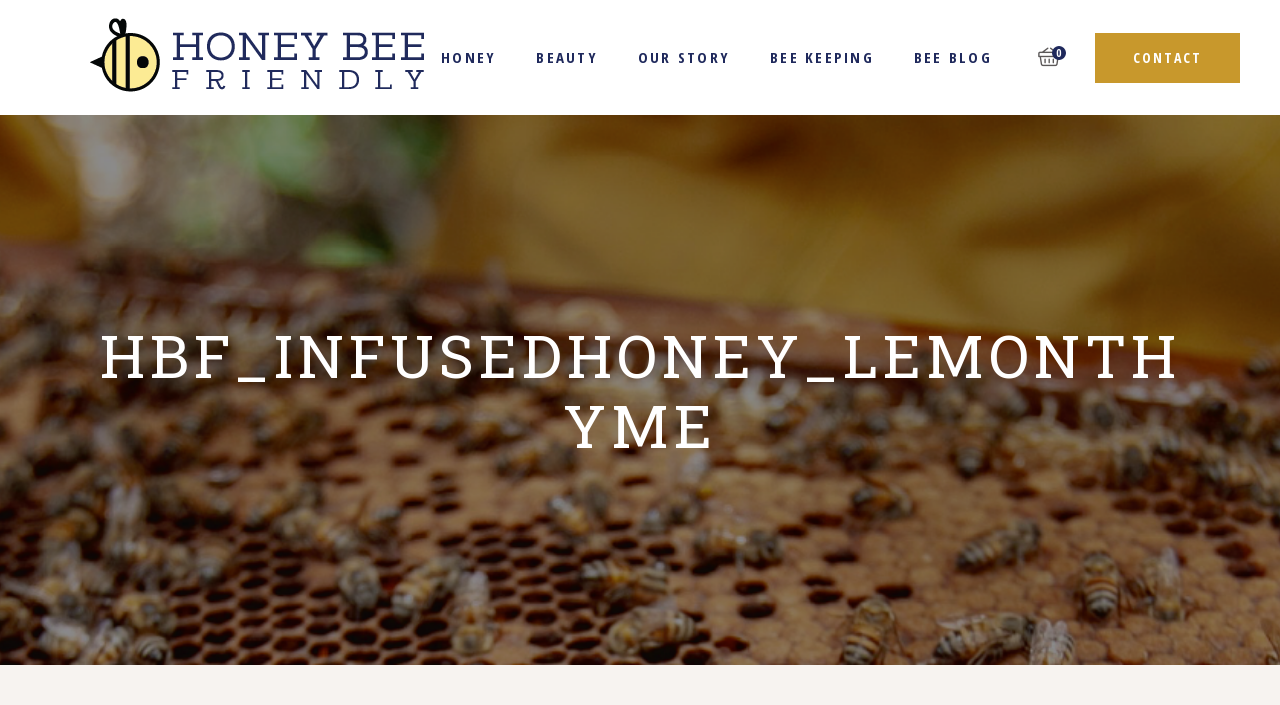

--- FILE ---
content_type: text/html; charset=UTF-8
request_url: https://www.honeybeefriendly.com/?attachment_id=2774
body_size: 14935
content:
<!DOCTYPE html>
<html dir="ltr" lang="en-US" prefix="og: https://ogp.me/ns#">
<head>
	<meta charset="UTF-8">
	<meta name="viewport" content="width=device-width, initial-scale=1, user-scalable=yes">
	<link rel="profile" href="https://gmpg.org/xfn/11">

	<title>HBF_InfusedHoney_LemonThyme | Honey Bee Friendly</title>

		<!-- All in One SEO 4.5.6 - aioseo.com -->
		<meta name="robots" content="max-image-preview:large" />
		<link rel="canonical" href="https://www.honeybeefriendly.com/?attachment_id=2774" />
		<meta name="generator" content="All in One SEO (AIOSEO) 4.5.6" />
		<meta property="og:locale" content="en_US" />
		<meta property="og:site_name" content="Honey Bee Friendly |" />
		<meta property="og:type" content="article" />
		<meta property="og:title" content="HBF_InfusedHoney_LemonThyme | Honey Bee Friendly" />
		<meta property="og:url" content="https://www.honeybeefriendly.com/?attachment_id=2774" />
		<meta property="article:published_time" content="2020-10-19T17:41:06+00:00" />
		<meta property="article:modified_time" content="2020-10-19T17:41:19+00:00" />
		<meta name="twitter:card" content="summary_large_image" />
		<meta name="twitter:title" content="HBF_InfusedHoney_LemonThyme | Honey Bee Friendly" />
		<script type="application/ld+json" class="aioseo-schema">
			{"@context":"https:\/\/schema.org","@graph":[{"@type":"BreadcrumbList","@id":"https:\/\/www.honeybeefriendly.com\/?attachment_id=2774#breadcrumblist","itemListElement":[{"@type":"ListItem","@id":"https:\/\/www.honeybeefriendly.com\/#listItem","position":1,"name":"Home","item":"https:\/\/www.honeybeefriendly.com\/","nextItem":"https:\/\/www.honeybeefriendly.com\/?attachment_id=2774#listItem"},{"@type":"ListItem","@id":"https:\/\/www.honeybeefriendly.com\/?attachment_id=2774#listItem","position":2,"name":"HBF_InfusedHoney_LemonThyme","previousItem":"https:\/\/www.honeybeefriendly.com\/#listItem"}]},{"@type":"ItemPage","@id":"https:\/\/www.honeybeefriendly.com\/?attachment_id=2774#itempage","url":"https:\/\/www.honeybeefriendly.com\/?attachment_id=2774","name":"HBF_InfusedHoney_LemonThyme | Honey Bee Friendly","inLanguage":"en-US","isPartOf":{"@id":"https:\/\/www.honeybeefriendly.com\/#website"},"breadcrumb":{"@id":"https:\/\/www.honeybeefriendly.com\/?attachment_id=2774#breadcrumblist"},"author":{"@id":"https:\/\/www.honeybeefriendly.com\/author\/admin\/#author"},"creator":{"@id":"https:\/\/www.honeybeefriendly.com\/author\/admin\/#author"},"datePublished":"2020-10-19T17:41:06-04:00","dateModified":"2020-10-19T17:41:19-04:00"},{"@type":"Organization","@id":"https:\/\/www.honeybeefriendly.com\/#organization","name":"Honey Bee Friendly","url":"https:\/\/www.honeybeefriendly.com\/"},{"@type":"Person","@id":"https:\/\/www.honeybeefriendly.com\/author\/admin\/#author","url":"https:\/\/www.honeybeefriendly.com\/author\/admin\/","name":"admin","image":{"@type":"ImageObject","@id":"https:\/\/www.honeybeefriendly.com\/?attachment_id=2774#authorImage","url":"https:\/\/secure.gravatar.com\/avatar\/4c05b893f32e147dc46bbb36ef48341c?s=96&d=mm&r=g","width":96,"height":96,"caption":"admin"}},{"@type":"WebSite","@id":"https:\/\/www.honeybeefriendly.com\/#website","url":"https:\/\/www.honeybeefriendly.com\/","name":"Honey Bee Friendly","inLanguage":"en-US","publisher":{"@id":"https:\/\/www.honeybeefriendly.com\/#organization"}}]}
		</script>
		<!-- All in One SEO -->

<link rel='dns-prefetch' href='//fonts.googleapis.com' />
<link rel="alternate" type="application/rss+xml" title="Honey Bee Friendly &raquo; Feed" href="https://www.honeybeefriendly.com/feed/" />
<link rel="alternate" type="application/rss+xml" title="Honey Bee Friendly &raquo; Comments Feed" href="https://www.honeybeefriendly.com/comments/feed/" />
<link rel="alternate" type="application/rss+xml" title="Honey Bee Friendly &raquo; HBF_InfusedHoney_LemonThyme Comments Feed" href="https://www.honeybeefriendly.com/?attachment_id=2774/feed/" />
<script type="text/javascript">
/* <![CDATA[ */
window._wpemojiSettings = {"baseUrl":"https:\/\/s.w.org\/images\/core\/emoji\/14.0.0\/72x72\/","ext":".png","svgUrl":"https:\/\/s.w.org\/images\/core\/emoji\/14.0.0\/svg\/","svgExt":".svg","source":{"concatemoji":"https:\/\/www.honeybeefriendly.com\/wp-includes\/js\/wp-emoji-release.min.js?ver=6.4.7"}};
/*! This file is auto-generated */
!function(i,n){var o,s,e;function c(e){try{var t={supportTests:e,timestamp:(new Date).valueOf()};sessionStorage.setItem(o,JSON.stringify(t))}catch(e){}}function p(e,t,n){e.clearRect(0,0,e.canvas.width,e.canvas.height),e.fillText(t,0,0);var t=new Uint32Array(e.getImageData(0,0,e.canvas.width,e.canvas.height).data),r=(e.clearRect(0,0,e.canvas.width,e.canvas.height),e.fillText(n,0,0),new Uint32Array(e.getImageData(0,0,e.canvas.width,e.canvas.height).data));return t.every(function(e,t){return e===r[t]})}function u(e,t,n){switch(t){case"flag":return n(e,"\ud83c\udff3\ufe0f\u200d\u26a7\ufe0f","\ud83c\udff3\ufe0f\u200b\u26a7\ufe0f")?!1:!n(e,"\ud83c\uddfa\ud83c\uddf3","\ud83c\uddfa\u200b\ud83c\uddf3")&&!n(e,"\ud83c\udff4\udb40\udc67\udb40\udc62\udb40\udc65\udb40\udc6e\udb40\udc67\udb40\udc7f","\ud83c\udff4\u200b\udb40\udc67\u200b\udb40\udc62\u200b\udb40\udc65\u200b\udb40\udc6e\u200b\udb40\udc67\u200b\udb40\udc7f");case"emoji":return!n(e,"\ud83e\udef1\ud83c\udffb\u200d\ud83e\udef2\ud83c\udfff","\ud83e\udef1\ud83c\udffb\u200b\ud83e\udef2\ud83c\udfff")}return!1}function f(e,t,n){var r="undefined"!=typeof WorkerGlobalScope&&self instanceof WorkerGlobalScope?new OffscreenCanvas(300,150):i.createElement("canvas"),a=r.getContext("2d",{willReadFrequently:!0}),o=(a.textBaseline="top",a.font="600 32px Arial",{});return e.forEach(function(e){o[e]=t(a,e,n)}),o}function t(e){var t=i.createElement("script");t.src=e,t.defer=!0,i.head.appendChild(t)}"undefined"!=typeof Promise&&(o="wpEmojiSettingsSupports",s=["flag","emoji"],n.supports={everything:!0,everythingExceptFlag:!0},e=new Promise(function(e){i.addEventListener("DOMContentLoaded",e,{once:!0})}),new Promise(function(t){var n=function(){try{var e=JSON.parse(sessionStorage.getItem(o));if("object"==typeof e&&"number"==typeof e.timestamp&&(new Date).valueOf()<e.timestamp+604800&&"object"==typeof e.supportTests)return e.supportTests}catch(e){}return null}();if(!n){if("undefined"!=typeof Worker&&"undefined"!=typeof OffscreenCanvas&&"undefined"!=typeof URL&&URL.createObjectURL&&"undefined"!=typeof Blob)try{var e="postMessage("+f.toString()+"("+[JSON.stringify(s),u.toString(),p.toString()].join(",")+"));",r=new Blob([e],{type:"text/javascript"}),a=new Worker(URL.createObjectURL(r),{name:"wpTestEmojiSupports"});return void(a.onmessage=function(e){c(n=e.data),a.terminate(),t(n)})}catch(e){}c(n=f(s,u,p))}t(n)}).then(function(e){for(var t in e)n.supports[t]=e[t],n.supports.everything=n.supports.everything&&n.supports[t],"flag"!==t&&(n.supports.everythingExceptFlag=n.supports.everythingExceptFlag&&n.supports[t]);n.supports.everythingExceptFlag=n.supports.everythingExceptFlag&&!n.supports.flag,n.DOMReady=!1,n.readyCallback=function(){n.DOMReady=!0}}).then(function(){return e}).then(function(){var e;n.supports.everything||(n.readyCallback(),(e=n.source||{}).concatemoji?t(e.concatemoji):e.wpemoji&&e.twemoji&&(t(e.twemoji),t(e.wpemoji)))}))}((window,document),window._wpemojiSettings);
/* ]]> */
</script>
<link rel='stylesheet' id='wc-square-cart-checkout-block-css' href='https://www.honeybeefriendly.com/wp-content/plugins/woocommerce-square/assets/css/frontend/wc-square-cart-checkout-blocks.min.css?ver=4.5.0' type='text/css' media='all' />
<link rel='stylesheet' id='dripicons-css' href='https://www.honeybeefriendly.com/wp-content/plugins/mellifera-core/inc/icons/dripicons/assets/css/dripicons.min.css?ver=6.4.7' type='text/css' media='all' />
<link rel='stylesheet' id='elegant-icons-css' href='https://www.honeybeefriendly.com/wp-content/plugins/mellifera-core/inc/icons/elegant-icons/assets/css/elegant-icons.min.css?ver=6.4.7' type='text/css' media='all' />
<link rel='stylesheet' id='font-awesome-css' href='https://www.honeybeefriendly.com/wp-content/plugins/mellifera-core/inc/icons/font-awesome/assets/css/all.min.css?ver=6.4.7' type='text/css' media='all' />
<link rel='stylesheet' id='fontkiko-css' href='https://www.honeybeefriendly.com/wp-content/plugins/mellifera-core/inc/icons/fontkiko/assets/css/fontkiko.min.css?ver=6.4.7' type='text/css' media='all' />
<link rel='stylesheet' id='ionicons-css' href='https://www.honeybeefriendly.com/wp-content/plugins/mellifera-core/inc/icons/ionicons/assets/css/ionicons.min.css?ver=6.4.7' type='text/css' media='all' />
<link rel='stylesheet' id='linea-icons-css' href='https://www.honeybeefriendly.com/wp-content/plugins/mellifera-core/inc/icons/linea-icons/assets/css/linea-icons.min.css?ver=6.4.7' type='text/css' media='all' />
<link rel='stylesheet' id='linear-icons-css' href='https://www.honeybeefriendly.com/wp-content/plugins/mellifera-core/inc/icons/linear-icons/assets/css/linear-icons.min.css?ver=6.4.7' type='text/css' media='all' />
<link rel='stylesheet' id='material-icons-css' href='https://fonts.googleapis.com/icon?family=Material+Icons&#038;ver=6.4.7' type='text/css' media='all' />
<link rel='stylesheet' id='simple-line-icons-css' href='https://www.honeybeefriendly.com/wp-content/plugins/mellifera-core/inc/icons/simple-line-icons/assets/css/simple-line-icons.min.css?ver=6.4.7' type='text/css' media='all' />
<style id='wp-emoji-styles-inline-css' type='text/css'>

	img.wp-smiley, img.emoji {
		display: inline !important;
		border: none !important;
		box-shadow: none !important;
		height: 1em !important;
		width: 1em !important;
		margin: 0 0.07em !important;
		vertical-align: -0.1em !important;
		background: none !important;
		padding: 0 !important;
	}
</style>
<link rel='stylesheet' id='wp-block-library-css' href='https://www.honeybeefriendly.com/wp-includes/css/dist/block-library/style.min.css?ver=6.4.7' type='text/css' media='all' />
<style id='classic-theme-styles-inline-css' type='text/css'>
/*! This file is auto-generated */
.wp-block-button__link{color:#fff;background-color:#32373c;border-radius:9999px;box-shadow:none;text-decoration:none;padding:calc(.667em + 2px) calc(1.333em + 2px);font-size:1.125em}.wp-block-file__button{background:#32373c;color:#fff;text-decoration:none}
</style>
<style id='global-styles-inline-css' type='text/css'>
body{--wp--preset--color--black: #000000;--wp--preset--color--cyan-bluish-gray: #abb8c3;--wp--preset--color--white: #ffffff;--wp--preset--color--pale-pink: #f78da7;--wp--preset--color--vivid-red: #cf2e2e;--wp--preset--color--luminous-vivid-orange: #ff6900;--wp--preset--color--luminous-vivid-amber: #fcb900;--wp--preset--color--light-green-cyan: #7bdcb5;--wp--preset--color--vivid-green-cyan: #00d084;--wp--preset--color--pale-cyan-blue: #8ed1fc;--wp--preset--color--vivid-cyan-blue: #0693e3;--wp--preset--color--vivid-purple: #9b51e0;--wp--preset--gradient--vivid-cyan-blue-to-vivid-purple: linear-gradient(135deg,rgba(6,147,227,1) 0%,rgb(155,81,224) 100%);--wp--preset--gradient--light-green-cyan-to-vivid-green-cyan: linear-gradient(135deg,rgb(122,220,180) 0%,rgb(0,208,130) 100%);--wp--preset--gradient--luminous-vivid-amber-to-luminous-vivid-orange: linear-gradient(135deg,rgba(252,185,0,1) 0%,rgba(255,105,0,1) 100%);--wp--preset--gradient--luminous-vivid-orange-to-vivid-red: linear-gradient(135deg,rgba(255,105,0,1) 0%,rgb(207,46,46) 100%);--wp--preset--gradient--very-light-gray-to-cyan-bluish-gray: linear-gradient(135deg,rgb(238,238,238) 0%,rgb(169,184,195) 100%);--wp--preset--gradient--cool-to-warm-spectrum: linear-gradient(135deg,rgb(74,234,220) 0%,rgb(151,120,209) 20%,rgb(207,42,186) 40%,rgb(238,44,130) 60%,rgb(251,105,98) 80%,rgb(254,248,76) 100%);--wp--preset--gradient--blush-light-purple: linear-gradient(135deg,rgb(255,206,236) 0%,rgb(152,150,240) 100%);--wp--preset--gradient--blush-bordeaux: linear-gradient(135deg,rgb(254,205,165) 0%,rgb(254,45,45) 50%,rgb(107,0,62) 100%);--wp--preset--gradient--luminous-dusk: linear-gradient(135deg,rgb(255,203,112) 0%,rgb(199,81,192) 50%,rgb(65,88,208) 100%);--wp--preset--gradient--pale-ocean: linear-gradient(135deg,rgb(255,245,203) 0%,rgb(182,227,212) 50%,rgb(51,167,181) 100%);--wp--preset--gradient--electric-grass: linear-gradient(135deg,rgb(202,248,128) 0%,rgb(113,206,126) 100%);--wp--preset--gradient--midnight: linear-gradient(135deg,rgb(2,3,129) 0%,rgb(40,116,252) 100%);--wp--preset--font-size--small: 13px;--wp--preset--font-size--medium: 20px;--wp--preset--font-size--large: 36px;--wp--preset--font-size--x-large: 42px;--wp--preset--spacing--20: 0.44rem;--wp--preset--spacing--30: 0.67rem;--wp--preset--spacing--40: 1rem;--wp--preset--spacing--50: 1.5rem;--wp--preset--spacing--60: 2.25rem;--wp--preset--spacing--70: 3.38rem;--wp--preset--spacing--80: 5.06rem;--wp--preset--shadow--natural: 6px 6px 9px rgba(0, 0, 0, 0.2);--wp--preset--shadow--deep: 12px 12px 50px rgba(0, 0, 0, 0.4);--wp--preset--shadow--sharp: 6px 6px 0px rgba(0, 0, 0, 0.2);--wp--preset--shadow--outlined: 6px 6px 0px -3px rgba(255, 255, 255, 1), 6px 6px rgba(0, 0, 0, 1);--wp--preset--shadow--crisp: 6px 6px 0px rgba(0, 0, 0, 1);}:where(.is-layout-flex){gap: 0.5em;}:where(.is-layout-grid){gap: 0.5em;}body .is-layout-flow > .alignleft{float: left;margin-inline-start: 0;margin-inline-end: 2em;}body .is-layout-flow > .alignright{float: right;margin-inline-start: 2em;margin-inline-end: 0;}body .is-layout-flow > .aligncenter{margin-left: auto !important;margin-right: auto !important;}body .is-layout-constrained > .alignleft{float: left;margin-inline-start: 0;margin-inline-end: 2em;}body .is-layout-constrained > .alignright{float: right;margin-inline-start: 2em;margin-inline-end: 0;}body .is-layout-constrained > .aligncenter{margin-left: auto !important;margin-right: auto !important;}body .is-layout-constrained > :where(:not(.alignleft):not(.alignright):not(.alignfull)){max-width: var(--wp--style--global--content-size);margin-left: auto !important;margin-right: auto !important;}body .is-layout-constrained > .alignwide{max-width: var(--wp--style--global--wide-size);}body .is-layout-flex{display: flex;}body .is-layout-flex{flex-wrap: wrap;align-items: center;}body .is-layout-flex > *{margin: 0;}body .is-layout-grid{display: grid;}body .is-layout-grid > *{margin: 0;}:where(.wp-block-columns.is-layout-flex){gap: 2em;}:where(.wp-block-columns.is-layout-grid){gap: 2em;}:where(.wp-block-post-template.is-layout-flex){gap: 1.25em;}:where(.wp-block-post-template.is-layout-grid){gap: 1.25em;}.has-black-color{color: var(--wp--preset--color--black) !important;}.has-cyan-bluish-gray-color{color: var(--wp--preset--color--cyan-bluish-gray) !important;}.has-white-color{color: var(--wp--preset--color--white) !important;}.has-pale-pink-color{color: var(--wp--preset--color--pale-pink) !important;}.has-vivid-red-color{color: var(--wp--preset--color--vivid-red) !important;}.has-luminous-vivid-orange-color{color: var(--wp--preset--color--luminous-vivid-orange) !important;}.has-luminous-vivid-amber-color{color: var(--wp--preset--color--luminous-vivid-amber) !important;}.has-light-green-cyan-color{color: var(--wp--preset--color--light-green-cyan) !important;}.has-vivid-green-cyan-color{color: var(--wp--preset--color--vivid-green-cyan) !important;}.has-pale-cyan-blue-color{color: var(--wp--preset--color--pale-cyan-blue) !important;}.has-vivid-cyan-blue-color{color: var(--wp--preset--color--vivid-cyan-blue) !important;}.has-vivid-purple-color{color: var(--wp--preset--color--vivid-purple) !important;}.has-black-background-color{background-color: var(--wp--preset--color--black) !important;}.has-cyan-bluish-gray-background-color{background-color: var(--wp--preset--color--cyan-bluish-gray) !important;}.has-white-background-color{background-color: var(--wp--preset--color--white) !important;}.has-pale-pink-background-color{background-color: var(--wp--preset--color--pale-pink) !important;}.has-vivid-red-background-color{background-color: var(--wp--preset--color--vivid-red) !important;}.has-luminous-vivid-orange-background-color{background-color: var(--wp--preset--color--luminous-vivid-orange) !important;}.has-luminous-vivid-amber-background-color{background-color: var(--wp--preset--color--luminous-vivid-amber) !important;}.has-light-green-cyan-background-color{background-color: var(--wp--preset--color--light-green-cyan) !important;}.has-vivid-green-cyan-background-color{background-color: var(--wp--preset--color--vivid-green-cyan) !important;}.has-pale-cyan-blue-background-color{background-color: var(--wp--preset--color--pale-cyan-blue) !important;}.has-vivid-cyan-blue-background-color{background-color: var(--wp--preset--color--vivid-cyan-blue) !important;}.has-vivid-purple-background-color{background-color: var(--wp--preset--color--vivid-purple) !important;}.has-black-border-color{border-color: var(--wp--preset--color--black) !important;}.has-cyan-bluish-gray-border-color{border-color: var(--wp--preset--color--cyan-bluish-gray) !important;}.has-white-border-color{border-color: var(--wp--preset--color--white) !important;}.has-pale-pink-border-color{border-color: var(--wp--preset--color--pale-pink) !important;}.has-vivid-red-border-color{border-color: var(--wp--preset--color--vivid-red) !important;}.has-luminous-vivid-orange-border-color{border-color: var(--wp--preset--color--luminous-vivid-orange) !important;}.has-luminous-vivid-amber-border-color{border-color: var(--wp--preset--color--luminous-vivid-amber) !important;}.has-light-green-cyan-border-color{border-color: var(--wp--preset--color--light-green-cyan) !important;}.has-vivid-green-cyan-border-color{border-color: var(--wp--preset--color--vivid-green-cyan) !important;}.has-pale-cyan-blue-border-color{border-color: var(--wp--preset--color--pale-cyan-blue) !important;}.has-vivid-cyan-blue-border-color{border-color: var(--wp--preset--color--vivid-cyan-blue) !important;}.has-vivid-purple-border-color{border-color: var(--wp--preset--color--vivid-purple) !important;}.has-vivid-cyan-blue-to-vivid-purple-gradient-background{background: var(--wp--preset--gradient--vivid-cyan-blue-to-vivid-purple) !important;}.has-light-green-cyan-to-vivid-green-cyan-gradient-background{background: var(--wp--preset--gradient--light-green-cyan-to-vivid-green-cyan) !important;}.has-luminous-vivid-amber-to-luminous-vivid-orange-gradient-background{background: var(--wp--preset--gradient--luminous-vivid-amber-to-luminous-vivid-orange) !important;}.has-luminous-vivid-orange-to-vivid-red-gradient-background{background: var(--wp--preset--gradient--luminous-vivid-orange-to-vivid-red) !important;}.has-very-light-gray-to-cyan-bluish-gray-gradient-background{background: var(--wp--preset--gradient--very-light-gray-to-cyan-bluish-gray) !important;}.has-cool-to-warm-spectrum-gradient-background{background: var(--wp--preset--gradient--cool-to-warm-spectrum) !important;}.has-blush-light-purple-gradient-background{background: var(--wp--preset--gradient--blush-light-purple) !important;}.has-blush-bordeaux-gradient-background{background: var(--wp--preset--gradient--blush-bordeaux) !important;}.has-luminous-dusk-gradient-background{background: var(--wp--preset--gradient--luminous-dusk) !important;}.has-pale-ocean-gradient-background{background: var(--wp--preset--gradient--pale-ocean) !important;}.has-electric-grass-gradient-background{background: var(--wp--preset--gradient--electric-grass) !important;}.has-midnight-gradient-background{background: var(--wp--preset--gradient--midnight) !important;}.has-small-font-size{font-size: var(--wp--preset--font-size--small) !important;}.has-medium-font-size{font-size: var(--wp--preset--font-size--medium) !important;}.has-large-font-size{font-size: var(--wp--preset--font-size--large) !important;}.has-x-large-font-size{font-size: var(--wp--preset--font-size--x-large) !important;}
.wp-block-navigation a:where(:not(.wp-element-button)){color: inherit;}
:where(.wp-block-post-template.is-layout-flex){gap: 1.25em;}:where(.wp-block-post-template.is-layout-grid){gap: 1.25em;}
:where(.wp-block-columns.is-layout-flex){gap: 2em;}:where(.wp-block-columns.is-layout-grid){gap: 2em;}
.wp-block-pullquote{font-size: 1.5em;line-height: 1.6;}
</style>
<link rel='stylesheet' id='contact-form-7-css' href='https://www.honeybeefriendly.com/wp-content/plugins/contact-form-7/includes/css/styles.css?ver=5.8.7' type='text/css' media='all' />
<style id='woocommerce-inline-inline-css' type='text/css'>
.woocommerce form .form-row .required { visibility: visible; }
</style>
<link rel='stylesheet' id='qi-addons-for-elementor-grid-style-css' href='https://www.honeybeefriendly.com/wp-content/plugins/qi-addons-for-elementor/assets/css/grid.min.css?ver=6.4.7' type='text/css' media='all' />
<link rel='stylesheet' id='qi-addons-for-elementor-helper-parts-style-css' href='https://www.honeybeefriendly.com/wp-content/plugins/qi-addons-for-elementor/assets/css/helper-parts.min.css?ver=6.4.7' type='text/css' media='all' />
<link rel='stylesheet' id='qi-addons-for-elementor-style-css' href='https://www.honeybeefriendly.com/wp-content/plugins/qi-addons-for-elementor/assets/css/main.min.css?ver=6.4.7' type='text/css' media='all' />
<link rel='stylesheet' id='select2-css' href='https://www.honeybeefriendly.com/wp-content/plugins/woocommerce/assets/css/select2.css?ver=8.6.3' type='text/css' media='all' />
<link rel='stylesheet' id='mellifera-core-dashboard-style-css' href='https://www.honeybeefriendly.com/wp-content/plugins/mellifera-core/inc/core-dashboard/assets/css/core-dashboard.min.css?ver=6.4.7' type='text/css' media='all' />
<link rel='stylesheet' id='swiper-css' href='https://www.honeybeefriendly.com/wp-content/plugins/elementor/assets/lib/swiper/css/swiper.min.css?ver=5.3.6' type='text/css' media='all' />
<link rel='stylesheet' id='mellifera-main-css' href='https://www.honeybeefriendly.com/wp-content/themes/mellifera/assets/css/main.min.css?ver=6.4.7' type='text/css' media='all' />
<link rel='stylesheet' id='mellifera-core-style-css' href='https://www.honeybeefriendly.com/wp-content/plugins/mellifera-core/assets/css/mellifera-core.min.css?ver=6.4.7' type='text/css' media='all' />
<link rel='stylesheet' id='mellifera-child-style-css' href='https://www.honeybeefriendly.com/wp-content/themes/mellifera-child/style.css?ver=6.4.7' type='text/css' media='all' />
<link rel='stylesheet' id='magnific-popup-css' href='https://www.honeybeefriendly.com/wp-content/themes/mellifera/assets/plugins/magnific-popup/magnific-popup.css?ver=6.4.7' type='text/css' media='all' />
<link rel='stylesheet' id='mellifera-google-fonts-css' href='https://fonts.googleapis.com/css?family=Open+Sans+Condensed%3A300%2C400%2C500%2C600%2C700%7COpen+Sans%3A300%2C400%2C500%2C600%2C700%7COpen+Sans%3A300%2C400%2C500%2C600%2C700%7COpen+Sans+Condensed%3A300%2C400%2C500%2C600%2C700&#038;subset=latin-ext&#038;ver=1.0.0' type='text/css' media='all' />
<link rel='stylesheet' id='mellifera-style-css' href='https://www.honeybeefriendly.com/wp-content/themes/mellifera/style.css?ver=6.4.7' type='text/css' media='all' />
<style id='mellifera-style-inline-css' type='text/css'>
#qodef-page-footer-bottom-area { background-color: transparent;border-top-color: transparent;border-top-width: 1px;}#qodef-page-footer { background-color: #c8982c;background-size: contain;background-position: center bottom;background-image: url(https://www.honeybeefriendly.com/wp-content/uploads/2020/09/Asset-28HoneyBeeFriendly.png);}body { background-color: #f7f3f0;}.qodef-h1 a:hover, h1 a:hover, .qodef-h2 a:hover, h2 a:hover, .qodef-h3 a:hover, h3 a:hover, .qodef-h4 a:hover, h4 a:hover, .qodef-h5 a:hover, h5 a:hover, .qodef-h6 a:hover, h6 a:hover, a:hover, p a:hover, #qodef-page-header .widget_icl_lang_sel_widget .wpml-ls-legacy-dropdown .wpml-ls-item-toggle:hover, #qodef-page-header .widget_icl_lang_sel_widget .wpml-ls-legacy-dropdown-click .wpml-ls-item-toggle:hover, #qodef-page-header .widget_icl_lang_sel_widget .wpml-ls-legacy-dropdown .wpml-ls-sub-menu .wpml-ls-item a:hover, #qodef-page-header .widget_icl_lang_sel_widget .wpml-ls-legacy-dropdown-click .wpml-ls-sub-menu .wpml-ls-item a:hover, #qodef-page-header .widget_icl_lang_sel_widget .wpml-ls-legacy-list-horizontal ul li a:hover, #qodef-page-header .widget_icl_lang_sel_widget .wpml-ls-legacy-list-vertical ul li a:hover, #qodef-page-mobile-header .widget_icl_lang_sel_widget .wpml-ls-legacy-dropdown .wpml-ls-item-toggle:hover, #qodef-page-mobile-header .widget_icl_lang_sel_widget .wpml-ls-legacy-dropdown-click .wpml-ls-item-toggle:hover, #qodef-page-mobile-header .widget_icl_lang_sel_widget .wpml-ls-legacy-dropdown .wpml-ls-sub-menu .wpml-ls-item a:hover, #qodef-page-mobile-header .widget_icl_lang_sel_widget .wpml-ls-legacy-dropdown-click .wpml-ls-sub-menu .wpml-ls-item a:hover, #qodef-page-mobile-header .widget_icl_lang_sel_widget .wpml-ls-legacy-list-horizontal ul li a:hover, #qodef-page-mobile-header .widget_icl_lang_sel_widget .wpml-ls-legacy-list-vertical ul li a:hover, #qodef-page-sidebar .widget_icl_lang_sel_widget .wpml-ls-legacy-dropdown .wpml-ls-item-toggle:hover, #qodef-page-sidebar .widget_icl_lang_sel_widget .wpml-ls-legacy-dropdown-click .wpml-ls-item-toggle:hover, #qodef-page-sidebar .widget_icl_lang_sel_widget .wpml-ls-legacy-dropdown .wpml-ls-sub-menu .wpml-ls-item a:hover, #qodef-page-sidebar .widget_icl_lang_sel_widget .wpml-ls-legacy-dropdown-click .wpml-ls-sub-menu .wpml-ls-item a:hover, #qodef-page-sidebar .widget_icl_lang_sel_widget .wpml-ls-legacy-list-horizontal ul li a:hover, #qodef-page-sidebar .widget_icl_lang_sel_widget .wpml-ls-legacy-list-vertical ul li a:hover, #qodef-page-footer .widget_icl_lang_sel_widget .wpml-ls-legacy-dropdown .wpml-ls-item-toggle:hover, #qodef-page-footer .widget_icl_lang_sel_widget .wpml-ls-legacy-dropdown-click .wpml-ls-item-toggle:hover, #qodef-page-footer .widget_icl_lang_sel_widget .wpml-ls-legacy-dropdown .wpml-ls-sub-menu .wpml-ls-item a:hover, #qodef-page-footer .widget_icl_lang_sel_widget .wpml-ls-legacy-dropdown-click .wpml-ls-sub-menu .wpml-ls-item a:hover, #qodef-side-area .widget_icl_lang_sel_widget .wpml-ls-legacy-dropdown .wpml-ls-item-toggle:hover, #qodef-side-area .widget_icl_lang_sel_widget .wpml-ls-legacy-dropdown-click .wpml-ls-item-toggle:hover, #qodef-side-area .widget_icl_lang_sel_widget .wpml-ls-legacy-dropdown .wpml-ls-sub-menu .wpml-ls-item a:hover, #qodef-side-area .widget_icl_lang_sel_widget .wpml-ls-legacy-dropdown-click .wpml-ls-sub-menu .wpml-ls-item a:hover, .qodef-blog .qodef-blog-item .qodef-e-info .qodef-e-info-item.qodef-e-info-category a, .qodef-blog .qodef-blog-item .qodef-e-info .qodef-e-info-item.qodef-e-info-comments:before, .qodef-blog .qodef-blog-item .qodef-e-info .qodef-e-info-item a:hover, #qodef-page-comments-list .qodef-m-comments .comment-respond .comment-reply-title small, #qodef-page-comments-list .qodef-comment-item .qodef-e-date a, #qodef-page-comments-list .qodef-comment-item .qodef-e-links>*, .qodef-m-filter .qodef-m-filter-item.qodef--active, .qodef-m-filter .qodef-m-filter-item:hover, .wp-block-button.is-style-outline .wp-block-button__link, .wp-block-file:hover, .qodef-mobile-header-navigation>ul>li>a:hover, .qodef-mobile-header-navigation>ul>li.current-menu-ancestor>a, .qodef-mobile-header-navigation>ul>li.current-menu-item>a, .qodef-mobile-header-navigation .qodef-drop-down-second-inner ul li>a:hover, .qodef-mobile-header-navigation .qodef-drop-down-second-inner ul li.current-menu-ancestor>a, .qodef-mobile-header-navigation .qodef-drop-down-second-inner ul li.current-menu-item>a, .qodef-header-navigation>ul>li>a:hover, .qodef-header-navigation>ul>li.current-menu-ancestor>a, .qodef-header-navigation>ul>li.current-menu-item>a, .qodef-header-navigation>ul>li.qodef-menu-item--narrow ul:not(.qodef-drop-down--right) li.current-menu-ancestor>a, .qodef-header-navigation>ul>li.qodef-menu-item--narrow ul:not(.qodef-drop-down--right) li.current-menu-item>a, .qodef-header-navigation>ul>li.qodef-menu-item--narrow ul:not(.qodef-drop-down--right) li:hover>a, .qodef-header-navigation>ul>li.qodef-menu-item--narrow ul.qodef-drop-down--right li.current-menu-ancestor>a, .qodef-header-navigation>ul>li.qodef-menu-item--narrow ul.qodef-drop-down--right li.current-menu-item>a, .qodef-header-navigation>ul>li.qodef-menu-item--narrow ul.qodef-drop-down--right li:hover>a, .qodef-m-pagination.qodef--wp .page-numbers, .qodef-m-pagination.qodef--wp .page-numbers.next, .qodef-m-pagination.qodef--wp .page-numbers.prev, .qodef-m-pagination.qodef--standard .qodef-m-pagination-item, .qodef-m-pagination.qodef--standard .qodef-m-pagination-item a, .qodef-m-pagination.qodef--standard .qodef-m-pagination-item.qodef--next, .qodef-m-pagination.qodef--standard .qodef-m-pagination-item.qodef--prev, .qodef-m-pagination.qodef--standard .qodef-m-pagination-item.qodef--next.qodef--active, .qodef-m-pagination.qodef--standard .qodef-m-pagination-item.qodef--next:hover, .qodef-m-pagination.qodef--standard .qodef-m-pagination-item.qodef--prev.qodef--active, .qodef-m-pagination.qodef--standard .qodef-m-pagination-item.qodef--prev:hover, .qodef-m-pagination.qodef--standard .qodef-m-pagination-item.qodef--next.qodef--active a, .qodef-m-pagination.qodef--standard .qodef-m-pagination-item.qodef--next:hover a, .qodef-m-pagination.qodef--standard .qodef-m-pagination-item.qodef--prev.qodef--active a, .qodef-m-pagination.qodef--standard .qodef-m-pagination-item.qodef--prev:hover a, .qodef-m-pagination.qodef--infinite-scroll .qodef-infinite-scroll-spinner, .qodef-pagination--on.qodef-pagination-type--load-more .qodef-loading-spinner, .qodef-single-links>span:not(.qodef-m-single-links-title), .widget .qodef-widget-title a:hover, .widget a:hover, .widget.widget_calendar tfoot a:hover, .widget.widget_tag_cloud .tagcloud a:hover, #qodef-top-area .widget .qodef-widget-title a:hover, #qodef-top-area .widget a:hover, #qodef-top-area .widget.widget_calendar tfoot a:hover, #qodef-top-area .widget.widget_tag_cloud .tagcloud a:hover, #qodef-side-area .widget .qodef-widget-title a:hover, #qodef-side-area .widget a:hover, #qodef-side-area .widget.widget_calendar tfoot a:hover, #qodef-side-area .widget.widget_tag_cloud .tagcloud a:hover, .qodef-mega-menu-widget-holder .widget .qodef-widget-title a:hover, .qodef-mega-menu-widget-holder .widget a:hover, .qodef-mega-menu-widget-holder .widget.widget_calendar tfoot a:hover, .qodef-mega-menu-widget-holder .widget.widget_tag_cloud .tagcloud a:hover, #qodef-woo-page .price, .qodef-woo-shortcode .price, .woocommerce-account .woocommerce-MyAccount-navigation ul li.is-active a, #qodef-woo-page .woocommerce-pagination .page-numbers, #qodef-woo-page .woocommerce-pagination .page-numbers.next.current, #qodef-woo-page .woocommerce-pagination .page-numbers.next:hover, #qodef-woo-page .woocommerce-pagination .page-numbers.prev.current, #qodef-woo-page .woocommerce-pagination .page-numbers.prev:hover, .qodef-woo-product-list .qodef-woo-product-inner:hover .qodef-woo-product-title, .qodef-woo-product-list .qodef-woo-product-inner:hover .qodef-woo-product-title a, #qodef-woo-page .qodef-quantity-buttons .qodef-icon-fontkiko:hover, #qodef-woo-page.qodef--single .woocommerce-tabs .wc-tabs li a:hover, #qodef-woo-page.qodef--single .woocommerce-tabs .wc-tabs li.active a, #qodef-woo-page.qodef--single .woocommerce-tabs .wc-tabs li.ui-state-active a, #qodef-woo-page.qodef--single .woocommerce-tabs .wc-tabs li.ui-state-hover a, .widget.woocommerce .price, .widget.woocommerce .button, .widget.widget_layered_nav ul li.chosen a, .widget.widget_product_tag_cloud .tagcloud a:hover, .widget.widget_products .qodef-woo-product-title a:hover, .widget.widget_recently_viewed_products .qodef-woo-product-title a:hover, .widget.widget_top_rated_products .qodef-woo-product-title a:hover, .widget.widget_recent_reviews a:hover, #qodef-page-footer .widget.widget_layered_nav ul li.chosen a, #qodef-page-footer .widget.widget_product_tag_cloud .tagcloud a:hover, #qodef-page-footer .widget.widget_products .qodef-woo-product-title a:hover, #qodef-page-footer .widget.widget_recently_viewed_products .qodef-woo-product-title a:hover, #qodef-page-footer .widget.widget_top_rated_products .qodef-woo-product-title a:hover, #qodef-page-footer .widget.widget_recent_reviews a:hover, .qodef-blog.qodef-item-layout--carousel .qodef-e-inner:hover .entry-title, .qodef-blog.qodef-item-layout--minimal .qodef-e-inner:hover .qodef-e-title, #qodef-single-post-navigation .qodef-icon-fontkiko, #qodef-single-post-navigation .qodef-m-nav-label, .qodef-fullscreen-menu>ul>li>a:hover, .qodef-fullscreen-menu>ul>li.current-menu-ancestor>a, .qodef-fullscreen-menu>ul>li.current-menu-item>a, .qodef-fullscreen-menu .qodef-drop-down-second-inner ul li>a:hover, .qodef-fullscreen-menu .qodef-drop-down-second-inner ul li.current-menu-ancestor>a, .qodef-fullscreen-menu .qodef-drop-down-second-inner ul li.current-menu-item>a, .qodef-header--vertical .qodef-header-vertical-navigation>ul>li>a:hover, .qodef-header--vertical .qodef-header-vertical-navigation>ul>li .qodef-drop-down-second-inner ul li.current-menu-ancestor>a, .qodef-header--vertical .qodef-header-vertical-navigation>ul>li .qodef-drop-down-second-inner ul li.current-menu-item>a, .qodef-header--vertical .qodef-header-vertical-navigation>ul>li .qodef-drop-down-second-inner ul li:hover>a, .qodef-header--vertical .qodef-header-vertical-navigation>ul>li.current-menu-ancestor>a, .qodef-header--vertical .qodef-header-vertical-navigation>ul>li.current-menu-item>a, .qodef-blog-like .qodef-icon, #qodef-multiple-map-notice, .qodef-map-marker-holder .qodef-info-window-inner .qodef-info-window-link:hover~.qodef-info-window-details .qodef-info-window-title, .qodef-header-navigation ul li.qodef-menu-item--wide .qodef-drop-down-second-inner>ul>li>a:hover, .qodef-header-navigation ul li.qodef-menu-item--wide .qodef-drop-down-second-inner>ul>li ul li.current-menu-item>a, .qodef-header-navigation ul li.qodef-menu-item--wide .qodef-drop-down-second-inner>ul>li ul li:hover>a, .qodef-header-navigation ul li.qodef-menu-item--wide .qodef-drop-down-second-inner>ul>li.current-menu-ancestor>a, .qodef-header-navigation ul li.qodef-menu-item--wide .qodef-drop-down-second-inner>ul>li.current-menu-item>a, .qodef-header-navigation ul li.qodef-menu-item--wide .qodef-drop-down-second-inner>ul>li.qodef--hide-link:not(.current-menu-ancestor):not(.current-menu-item)>a:hover, .qodef-woo-dropdown-cart .qodef-e-price, .qodef-woo-dropdown-cart .qodef-e-quantity, #qodef-top-area .qodef-woo-dropdown-cart .qodef-woo-dropdown-items a:hover, .qodef-portfolio-list.qodef-item-layout--info-below.qodef-hover-animation--zoom .qodef-e-inner:hover .qodef-e-title, .qodef-team-list .qodef-e-role, .qodef-testimonials-list .qodef-e-content .qodef-e-author-job, .qodef-fullscreen-search-holder .qodef-m-form-submit:hover, .qodef-button.qodef-layout--outlined, .qodef-button.qodef-layout--textual, .qodef-button.qodef-layout--textual:hover, .qodef-info-box:hover .qodef-m-title, .qodef-interactive-showcase-section .qodef-iss-item .qodef-iss-content .qodef-e-title, .qodef-tabs.qodef-layout--simple .qodef-tabs-navigation li a:hover, .qodef-tabs.qodef-layout--simple .qodef-tabs-navigation li.active a, .qodef-tabs.qodef-layout--simple .qodef-tabs-navigation li.ui-state-active a, .qodef-tabs.qodef-layout--simple .qodef-tabs-navigation li.ui-state-hover a, .qodef-video-button .qodef-m-play .qodef-m-play-inner .qodef-icon-fontkiko, #qodef-page-spinner .qodef-m-inner { color: #c8982c;}.qodef-blog .qodef-blog-item .qodef-e-info .qodef-e-info-item.qodef-e-info-date a, .wp-block-cover-image h1 a:hover, .wp-block-cover-image h2 a:hover, .wp-block-cover-image h3 a:hover, .wp-block-cover-image h4 a:hover, .wp-block-cover-image h5 a:hover, .wp-block-cover-image h6 a:hover, .wp-block-cover-image p a:hover, .wp-block-cover h1 a:hover, .wp-block-cover h2 a:hover, .wp-block-cover h3 a:hover, .wp-block-cover h4 a:hover, .wp-block-cover h5 a:hover, .wp-block-cover h6 a:hover, .wp-block-cover p a:hover { color: #c8982c!important;}.wp-block-quote:before, blockquote:before, .qodef-theme-button, button[type=submit], input[type=submit], .qodef-blog .qodef-blog-item.format-link .qodef-e-link, .qodef-blog .qodef-blog-item.format-quote .qodef-e-quote, .qodef-blog .mejs-controls .mejs-time-rail .mejs-time-current, .qodef-blog.qodef--single article .qodef-e-info-item.qodef-e-info-tags a, .qodef-blog.qodef--single .mejs-controls .mejs-time-rail .mejs-time-current, .wp-block-button .wp-block-button__link, .wp-block-button.is-style-outline .wp-block-button__link:hover, .qodef-m-pagination.qodef--wp .page-numbers:not(.dots).current, .qodef-m-pagination.qodef--wp .page-numbers:not(.dots):hover, .qodef-m-pagination.qodef--standard .qodef-m-pagination-item.qodef--active, .qodef-m-pagination.qodef--standard .qodef-m-pagination-item:not(.next).qodef--active, .qodef-m-pagination.qodef--standard .qodef-m-pagination-item:not(.next):hover, .qodef-m-pagination.qodef--standard .qodef-m-pagination-item:not(.prev).qodef--active, .qodef-m-pagination.qodef--standard .qodef-m-pagination-item:not(.prev):hover, .widget.widget_calendar #today, #qodef-top-area .widget.widget_calendar #today, #qodef-side-area .widget.widget_calendar #today, .qodef-mega-menu-widget-holder .widget.widget_calendar #today, #qodef-woo-page .qodef-woo-product-mark, .qodef-woo-shortcode .qodef-woo-product-mark, #qodef-woo-page .button, .qodef-woo-shortcode .button, #qodef-woo-page .added_to_cart, .qodef-woo-shortcode .added_to_cart, .woocommerce-page div.woocommerce>.return-to-shop a, .woocommerce-account .button, #qodef-woo-page .woocommerce-pagination .page-numbers:not(.dots).current, #qodef-woo-page .woocommerce-pagination .page-numbers:not(.dots):hover, #qodef-woo-page .woocommerce-pagination .page-numbers:not(.next).current, #qodef-woo-page .woocommerce-pagination .page-numbers:not(.next):hover, #qodef-woo-page .woocommerce-pagination .page-numbers:not(.prev).current, #qodef-woo-page .woocommerce-pagination .page-numbers:not(.prev):hover, #qodef-woo-page.qodef--single .entry-summary .qodef-social-share li a, .widget.widget_price_filter .price_slider_wrapper .ui-widget-content .ui-slider-handle, .widget.widget_price_filter .price_slider_wrapper .ui-widget-content .ui-slider-range, .widget.widget_price_filter .price_slider_amount .button, #qodef-page-footer .widget.widget_price_filter .price_slider_wrapper .ui-widget-content .ui-slider-handle, #qodef-page-footer .widget.widget_price_filter .price_slider_wrapper .ui-widget-content .ui-slider-range, #qodef-page-footer .widget.widget_price_filter .price_slider_amount .button, #qodef-back-to-top .qodef-back-to-top-icon, .qodef-places-geo-radius .noUi-target .noUi-connect, .qodef-places-geo-radius .noUi-target .noUi-handle, .qodef-woo-dropdown-cart .qodef-m-opener .qodef-m-opener-count, .qodef-woo-dropdown-cart .qodef-m-action-link, .qodef-woo-side-area-cart .qodef-m-action-link, .qodef-portfolio-single .qodef-inof--social-share li a, .qodef-portfolio-single .qodef-portfolio-info .qodef-inof--social-share li a, .qodef-portfolio-list.qodef-item-layout--info-on-hover .qodef-e-content-inner, .qodef-team-list .qodef-team-member-social-icons .qodef-team-member-social-icon, .qodef-testimonials-list .swiper-pagination-bullets .swiper-pagination-bullet:before, .qodef-button.qodef-layout--filled.qodef-html--link, .qodef-button.qodef-layout--outlined:hover, .qodef-icon-holder.qodef-layout--circle, .qodef-icon-holder.qodef-layout--square, #qodef-page-spinner.qodef-layout--progress-bar .qodef-m-spinner-line-front, .widget.widget_mellifera_core_social_icons_group .qodef-icon-holder.qodef-layout--circle { background-color: #c8982c;}.wp-block-button.is-style-outline .wp-block-button__link, .wp-block-button.is-style-outline .wp-block-button__link:hover, .widget.woocommerce .button, #qodef-back-to-top .qodef-back-to-top-icon, .qodef-button.qodef-layout--outlined, .qodef-button.qodef-layout--outlined:hover { border-color: #c8982c;}#qodef-top-area { background-color: #ffffff;}.qodef-page-title { height: 550px;background-image: url(https://www.honeybeefriendly.com/wp-content/uploads/2020/10/Asset-2HBF.png);}@media only screen and (max-width: 1024px) { .qodef-page-title { height: 200px;}}.qodef-header--standard #qodef-page-header { background-color: #ffffff;}@media only screen and (max-width: 680px){h1 { font-size: 50px;}h2 { font-size: 40px;}}
</style>
<script type="text/javascript" src="https://www.honeybeefriendly.com/wp-includes/js/jquery/jquery.min.js?ver=3.7.1" id="jquery-core-js"></script>
<script type="text/javascript" src="https://www.honeybeefriendly.com/wp-includes/js/jquery/jquery-migrate.min.js?ver=3.4.1" id="jquery-migrate-js"></script>
<script type="text/javascript" src="https://www.honeybeefriendly.com/wp-content/plugins/woocommerce/assets/js/jquery-blockui/jquery.blockUI.min.js?ver=2.7.0-wc.8.6.3" id="jquery-blockui-js" defer="defer" data-wp-strategy="defer"></script>
<script type="text/javascript" id="wc-add-to-cart-js-extra">
/* <![CDATA[ */
var wc_add_to_cart_params = {"ajax_url":"\/wp-admin\/admin-ajax.php","wc_ajax_url":"\/?wc-ajax=%%endpoint%%","i18n_view_cart":"View cart","cart_url":"https:\/\/www.honeybeefriendly.com\/cart\/","is_cart":"","cart_redirect_after_add":"no"};
/* ]]> */
</script>
<script type="text/javascript" src="https://www.honeybeefriendly.com/wp-content/plugins/woocommerce/assets/js/frontend/add-to-cart.min.js?ver=8.6.3" id="wc-add-to-cart-js" defer="defer" data-wp-strategy="defer"></script>
<script type="text/javascript" src="https://www.honeybeefriendly.com/wp-content/plugins/woocommerce/assets/js/js-cookie/js.cookie.min.js?ver=2.1.4-wc.8.6.3" id="js-cookie-js" defer="defer" data-wp-strategy="defer"></script>
<script type="text/javascript" id="woocommerce-js-extra">
/* <![CDATA[ */
var woocommerce_params = {"ajax_url":"\/wp-admin\/admin-ajax.php","wc_ajax_url":"\/?wc-ajax=%%endpoint%%"};
/* ]]> */
</script>
<script type="text/javascript" src="https://www.honeybeefriendly.com/wp-content/plugins/woocommerce/assets/js/frontend/woocommerce.min.js?ver=8.6.3" id="woocommerce-js" defer="defer" data-wp-strategy="defer"></script>
<script type="text/javascript" src="https://www.honeybeefriendly.com/wp-content/plugins/woocommerce/assets/js/select2/select2.full.min.js?ver=4.0.3-wc.8.6.3" id="select2-js" defer="defer" data-wp-strategy="defer"></script>
<link rel="https://api.w.org/" href="https://www.honeybeefriendly.com/wp-json/" /><link rel="alternate" type="application/json" href="https://www.honeybeefriendly.com/wp-json/wp/v2/media/2774" /><link rel="EditURI" type="application/rsd+xml" title="RSD" href="https://www.honeybeefriendly.com/xmlrpc.php?rsd" />
<meta name="generator" content="WordPress 6.4.7" />
<meta name="generator" content="WooCommerce 8.6.3" />
<link rel='shortlink' href='https://www.honeybeefriendly.com/?p=2774' />
<link rel="alternate" type="application/json+oembed" href="https://www.honeybeefriendly.com/wp-json/oembed/1.0/embed?url=https%3A%2F%2Fwww.honeybeefriendly.com%2F%3Fattachment_id%3D2774" />
<link rel="alternate" type="text/xml+oembed" href="https://www.honeybeefriendly.com/wp-json/oembed/1.0/embed?url=https%3A%2F%2Fwww.honeybeefriendly.com%2F%3Fattachment_id%3D2774&#038;format=xml" />
<!-- Global site tag (gtag.js) - Google Analytics -->
<script async src="https://www.googletagmanager.com/gtag/js?id=G-KFMBQ0GTS3"></script>
<script>
  window.dataLayer = window.dataLayer || [];
  function gtag(){dataLayer.push(arguments);}
  gtag('js', new Date());

  gtag('config', 'G-KFMBQ0GTS3');
</script>	<link href="https://fonts.googleapis.com/css2?family=Roboto+Slab&display=swap" rel="stylesheet">
	<noscript><style>.woocommerce-product-gallery{ opacity: 1 !important; }</style></noscript>
	<meta name="generator" content="Elementor 3.19.2; features: additional_custom_breakpoints, e_image_loading_optimization; settings: css_print_method-external, google_font-enabled, font_display-auto">
<meta name="generator" content="Powered by Slider Revolution 6.6.14 - responsive, Mobile-Friendly Slider Plugin for WordPress with comfortable drag and drop interface." />
<link rel="icon" href="https://www.honeybeefriendly.com/wp-content/uploads/2020/12/cropped-Asset-11HoneyBeeFriendly-1-32x32.png" sizes="32x32" />
<link rel="icon" href="https://www.honeybeefriendly.com/wp-content/uploads/2020/12/cropped-Asset-11HoneyBeeFriendly-1-192x192.png" sizes="192x192" />
<link rel="apple-touch-icon" href="https://www.honeybeefriendly.com/wp-content/uploads/2020/12/cropped-Asset-11HoneyBeeFriendly-1-180x180.png" />
<meta name="msapplication-TileImage" content="https://www.honeybeefriendly.com/wp-content/uploads/2020/12/cropped-Asset-11HoneyBeeFriendly-1-270x270.png" />
<script>function setREVStartSize(e){
			//window.requestAnimationFrame(function() {
				window.RSIW = window.RSIW===undefined ? window.innerWidth : window.RSIW;
				window.RSIH = window.RSIH===undefined ? window.innerHeight : window.RSIH;
				try {
					var pw = document.getElementById(e.c).parentNode.offsetWidth,
						newh;
					pw = pw===0 || isNaN(pw) || (e.l=="fullwidth" || e.layout=="fullwidth") ? window.RSIW : pw;
					e.tabw = e.tabw===undefined ? 0 : parseInt(e.tabw);
					e.thumbw = e.thumbw===undefined ? 0 : parseInt(e.thumbw);
					e.tabh = e.tabh===undefined ? 0 : parseInt(e.tabh);
					e.thumbh = e.thumbh===undefined ? 0 : parseInt(e.thumbh);
					e.tabhide = e.tabhide===undefined ? 0 : parseInt(e.tabhide);
					e.thumbhide = e.thumbhide===undefined ? 0 : parseInt(e.thumbhide);
					e.mh = e.mh===undefined || e.mh=="" || e.mh==="auto" ? 0 : parseInt(e.mh,0);
					if(e.layout==="fullscreen" || e.l==="fullscreen")
						newh = Math.max(e.mh,window.RSIH);
					else{
						e.gw = Array.isArray(e.gw) ? e.gw : [e.gw];
						for (var i in e.rl) if (e.gw[i]===undefined || e.gw[i]===0) e.gw[i] = e.gw[i-1];
						e.gh = e.el===undefined || e.el==="" || (Array.isArray(e.el) && e.el.length==0)? e.gh : e.el;
						e.gh = Array.isArray(e.gh) ? e.gh : [e.gh];
						for (var i in e.rl) if (e.gh[i]===undefined || e.gh[i]===0) e.gh[i] = e.gh[i-1];
											
						var nl = new Array(e.rl.length),
							ix = 0,
							sl;
						e.tabw = e.tabhide>=pw ? 0 : e.tabw;
						e.thumbw = e.thumbhide>=pw ? 0 : e.thumbw;
						e.tabh = e.tabhide>=pw ? 0 : e.tabh;
						e.thumbh = e.thumbhide>=pw ? 0 : e.thumbh;
						for (var i in e.rl) nl[i] = e.rl[i]<window.RSIW ? 0 : e.rl[i];
						sl = nl[0];
						for (var i in nl) if (sl>nl[i] && nl[i]>0) { sl = nl[i]; ix=i;}
						var m = pw>(e.gw[ix]+e.tabw+e.thumbw) ? 1 : (pw-(e.tabw+e.thumbw)) / (e.gw[ix]);
						newh =  (e.gh[ix] * m) + (e.tabh + e.thumbh);
					}
					var el = document.getElementById(e.c);
					if (el!==null && el) el.style.height = newh+"px";
					el = document.getElementById(e.c+"_wrapper");
					if (el!==null && el) {
						el.style.height = newh+"px";
						el.style.display = "block";
					}
				} catch(e){
					console.log("Failure at Presize of Slider:" + e)
				}
			//});
		  };</script>
</head>
<body class="attachment attachment-template-default single single-attachment postid-2774 attachmentid-2774 attachment-png theme-mellifera qode-framework-1.2.2 woocommerce-no-js qodef-qi--no-touch qi-addons-for-elementor-1.6.7 qodef-back-to-top--enabled  qodef-content-grid-1300 qodef-header--standard qodef-header-appearance--sticky qodef-mobile-header--standard qodef-drop-down-second--full-width qodef-drop-down-second--default mellifera-core-1.1 mellifera-child-child-1.0.0 mellifera-1.2 qodef-header-standard--right qodef-search--covers-header elementor-default elementor-kit-2676" itemscope itemtype="https://schema.org/WebPage">
		<div id="qodef-page-wrapper" class="">
		<header id="qodef-page-header">
		<div id="qodef-page-header-inner" class="qodef-content-grid">
		<a itemprop="url" class="qodef-header-logo-link qodef-height--set" href="https://www.honeybeefriendly.com/" style="height:80px" rel="home">
	<img loading="lazy" width="351" height="80" src="https://www.honeybeefriendly.com/wp-content/uploads/2020/09/Asset-1HoneyBeeFriendly-1.png" class="qodef-header-logo-image qodef--main" alt="logo main" itemprop="image" srcset="https://www.honeybeefriendly.com/wp-content/uploads/2020/09/Asset-1HoneyBeeFriendly-1.png 351w, https://www.honeybeefriendly.com/wp-content/uploads/2020/09/Asset-1HoneyBeeFriendly-1-300x68.png 300w" sizes="(max-width: 351px) 100vw, 351px" />	<img loading="lazy" width="351" height="80" src="https://www.honeybeefriendly.com/wp-content/uploads/2020/09/Asset-1HoneyBeeFriendly-1.png" class="qodef-header-logo-image qodef--dark" alt="logo dark" itemprop="image" srcset="https://www.honeybeefriendly.com/wp-content/uploads/2020/09/Asset-1HoneyBeeFriendly-1.png 351w, https://www.honeybeefriendly.com/wp-content/uploads/2020/09/Asset-1HoneyBeeFriendly-1-300x68.png 300w" sizes="(max-width: 351px) 100vw, 351px" />	<img loading="lazy" width="351" height="80" src="https://www.honeybeefriendly.com/wp-content/uploads/2020/09/Asset-1HoneyBeeFriendly-1.png" class="qodef-header-logo-image qodef--light" alt="logo light" itemprop="image" srcset="https://www.honeybeefriendly.com/wp-content/uploads/2020/09/Asset-1HoneyBeeFriendly-1.png 351w, https://www.honeybeefriendly.com/wp-content/uploads/2020/09/Asset-1HoneyBeeFriendly-1-300x68.png 300w" sizes="(max-width: 351px) 100vw, 351px" /></a>	<nav class="qodef-header-navigation" role="navigation" aria-label="Top Menu">
		<ul id="menu-main-menu-1" class="menu"><li class="menu-item menu-item-type-custom menu-item-object-custom menu-item-has-children menu-item-2743 qodef-menu-item--narrow"><a href="https://honeybeefriendly.com/product-category/honey/"><span class="qodef-menu-item-text">Honey</span></a>
<div class="qodef-drop-down-second"><div class="qodef-drop-down-second-inner"><ul class="sub-menu">
	<li class="menu-item menu-item-type-custom menu-item-object-custom menu-item-2804"><a href="https://honeybeefriendly.com/product-category/honey/creamed-honey/"><span class="qodef-menu-item-text">Creamed Honey</span></a></li>
	<li class="menu-item menu-item-type-custom menu-item-object-custom menu-item-2805"><a href="https://honeybeefriendly.com/product-category/honey/infused-honey/"><span class="qodef-menu-item-text">Infused Honey</span></a></li>
	<li class="menu-item menu-item-type-custom menu-item-object-custom menu-item-2806"><a href="https://honeybeefriendly.com/product-category/honey/raw-honey/"><span class="qodef-menu-item-text">Raw Honey</span></a></li>
	<li class="menu-item menu-item-type-custom menu-item-object-custom menu-item-2807"><a href="https://honeybeefriendly.com/product-category/honey/single-source/"><span class="qodef-menu-item-text">Single Source</span></a></li>
</ul></div></div>
</li>
<li class="menu-item menu-item-type-custom menu-item-object-custom menu-item-has-children menu-item-2599 qodef-menu-item--narrow"><a href="https://honeybeefriendly.com/product-category/beauty/"><span class="qodef-menu-item-text">Beauty</span></a>
<div class="qodef-drop-down-second"><div class="qodef-drop-down-second-inner"><ul class="sub-menu">
	<li class="menu-item menu-item-type-custom menu-item-object-custom menu-item-2802"><a href="https://honeybeefriendly.com/product-category/beauty/lip-balm/"><span class="qodef-menu-item-text">Lip Balm</span></a></li>
	<li class="menu-item menu-item-type-custom menu-item-object-custom menu-item-2803"><a href="https://honeybeefriendly.com/product-category/beauty/salves/"><span class="qodef-menu-item-text">Salves</span></a></li>
</ul></div></div>
</li>
<li class="menu-item menu-item-type-custom menu-item-object-custom menu-item-2614"><a href="https://honeybeefriendly.com/our-story/"><span class="qodef-menu-item-text">Our Story</span></a></li>
<li class="menu-item menu-item-type-custom menu-item-object-custom menu-item-2744"><a href="https://honeybeefriendly.com/services/"><span class="qodef-menu-item-text">Bee Keeping</span></a></li>
<li class="menu-item menu-item-type-custom menu-item-object-custom menu-item-2600"><a href="https://honeybeefriendly.com/bee-blog/"><span class="qodef-menu-item-text">Bee Blog</span></a></li>
</ul>	</nav>
	<div class="qodef-widget-holder">
		<div id="mellifera_core_woo_dropdown_cart-2" class="widget widget_mellifera_core_woo_dropdown_cart qodef-header-widget-area-one" data-area="header-widget-one">			<div class="qodef-woo-dropdown-cart qodef-m" style="padding: 0 0 0 20px">
				<div class="qodef-woo-dropdown-cart-inner qodef-m-inner">
						<a itemprop="url" class="qodef-m-opener" href="https://www.honeybeefriendly.com/cart/">
	<span class="qodef-m-opener-icon"><span class="qodef-icon-fontkiko kiko-shopping-basket" ></span></span>
	<span class="qodef-m-opener-count">0</span>
</a>	<div class="qodef-m-dropdown">
		<div class="qodef-m-dropdown-inner">
			<p class="qodef-m-posts-not-found qodef-grid-item">No products in the cart.</p>		</div>
	</div>
				</div>
			</div>
			</div><div id="mellifera_core_button-2" class="widget widget_mellifera_core_button qodef-header-widget-area-one" data-area="header-widget-one"><a class="qodef-shortcode qodef-m  qodef-button qodef-layout--filled qodef-size--small qodef-html--link" href="https://honeybeefriendly.com/contact/" target="_self" data-hover-background-color="#cb9744" style="color: #ffffff;background-color: #d3a863;margin: 0 0 0 -5px">
	<span class="qodef-m-text">Contact</span>
</a></div>	</div>
	</div>
	<div class="qodef-header-sticky">
    <div class="qodef-header-sticky-inner qodef-content-grid">
		<a itemprop="url" class="qodef-header-logo-link qodef-height--set" href="https://www.honeybeefriendly.com/" style="height:80px" rel="home">
	<img loading="lazy" width="351" height="80" src="https://www.honeybeefriendly.com/wp-content/uploads/2020/09/Asset-1HoneyBeeFriendly-1.png" class="qodef-header-logo-image qodef--sticky" alt="logo sticky" itemprop="image" srcset="https://www.honeybeefriendly.com/wp-content/uploads/2020/09/Asset-1HoneyBeeFriendly-1.png 351w, https://www.honeybeefriendly.com/wp-content/uploads/2020/09/Asset-1HoneyBeeFriendly-1-300x68.png 300w" sizes="(max-width: 351px) 100vw, 351px" /></a>	<nav class="qodef-header-navigation" role="navigation" aria-label="Top Menu">
		<ul id="menu-main-menu-2" class="menu"><li class="menu-item menu-item-type-custom menu-item-object-custom menu-item-has-children menu-item-2743 qodef-menu-item--narrow"><a href="https://honeybeefriendly.com/product-category/honey/"><span class="qodef-menu-item-text">Honey</span></a>
<div class="qodef-drop-down-second"><div class="qodef-drop-down-second-inner"><ul class="sub-menu">
	<li class="menu-item menu-item-type-custom menu-item-object-custom menu-item-2804"><a href="https://honeybeefriendly.com/product-category/honey/creamed-honey/"><span class="qodef-menu-item-text">Creamed Honey</span></a></li>
	<li class="menu-item menu-item-type-custom menu-item-object-custom menu-item-2805"><a href="https://honeybeefriendly.com/product-category/honey/infused-honey/"><span class="qodef-menu-item-text">Infused Honey</span></a></li>
	<li class="menu-item menu-item-type-custom menu-item-object-custom menu-item-2806"><a href="https://honeybeefriendly.com/product-category/honey/raw-honey/"><span class="qodef-menu-item-text">Raw Honey</span></a></li>
	<li class="menu-item menu-item-type-custom menu-item-object-custom menu-item-2807"><a href="https://honeybeefriendly.com/product-category/honey/single-source/"><span class="qodef-menu-item-text">Single Source</span></a></li>
</ul></div></div>
</li>
<li class="menu-item menu-item-type-custom menu-item-object-custom menu-item-has-children menu-item-2599 qodef-menu-item--narrow"><a href="https://honeybeefriendly.com/product-category/beauty/"><span class="qodef-menu-item-text">Beauty</span></a>
<div class="qodef-drop-down-second"><div class="qodef-drop-down-second-inner"><ul class="sub-menu">
	<li class="menu-item menu-item-type-custom menu-item-object-custom menu-item-2802"><a href="https://honeybeefriendly.com/product-category/beauty/lip-balm/"><span class="qodef-menu-item-text">Lip Balm</span></a></li>
	<li class="menu-item menu-item-type-custom menu-item-object-custom menu-item-2803"><a href="https://honeybeefriendly.com/product-category/beauty/salves/"><span class="qodef-menu-item-text">Salves</span></a></li>
</ul></div></div>
</li>
<li class="menu-item menu-item-type-custom menu-item-object-custom menu-item-2614"><a href="https://honeybeefriendly.com/our-story/"><span class="qodef-menu-item-text">Our Story</span></a></li>
<li class="menu-item menu-item-type-custom menu-item-object-custom menu-item-2744"><a href="https://honeybeefriendly.com/services/"><span class="qodef-menu-item-text">Bee Keeping</span></a></li>
<li class="menu-item menu-item-type-custom menu-item-object-custom menu-item-2600"><a href="https://honeybeefriendly.com/bee-blog/"><span class="qodef-menu-item-text">Bee Blog</span></a></li>
</ul>	</nav>
	    <div class="qodef-widget-holder">
		    <div id="mellifera_core_separator-9" class="widget widget_mellifera_core_separator qodef-sticky-right"><div class="qodef-shortcode qodef-m  qodef-separator clear ">
	<div class="qodef-m-line" style="border-color: rgba(255,255,255,0);width: 13px"></div>
</div></div><div id="mellifera_core_button-3" class="widget widget_mellifera_core_button qodef-sticky-right"><a class="qodef-shortcode qodef-m  qodef-button qodef-layout--filled qodef-size--small qodef-html--link" href="https://mellifera.qodeinteractive.com/contact-us/" target="_self" data-hover-background-color="#cb9744" style="color: #ffffff;background-color: #d3a863;margin: 0 0 0 -5px">
	<span class="qodef-m-text">Contact</span>
</a></div>	    </div>
	        </div>
</div></header><header id="qodef-page-mobile-header">
		<div id="qodef-page-mobile-header-inner">
		<a itemprop="url" class="qodef-mobile-header-logo-link" href="https://www.honeybeefriendly.com/" style="height:40px" rel="home">
	<img loading="lazy" width="351" height="80" src="https://www.honeybeefriendly.com/wp-content/uploads/2020/09/Asset-1HoneyBeeFriendly.png" class="qodef-header-logo-image qodef--main" alt="logo main" itemprop="image" srcset="https://www.honeybeefriendly.com/wp-content/uploads/2020/09/Asset-1HoneyBeeFriendly.png 351w, https://www.honeybeefriendly.com/wp-content/uploads/2020/09/Asset-1HoneyBeeFriendly-300x68.png 300w" sizes="(max-width: 351px) 100vw, 351px" />	</a><a class="qodef-mobile-header-opener" href="#"><span class="qodef-icon-fontkiko kiko-hamburger-menu" ></span></a>	<nav class="qodef-mobile-header-navigation" role="navigation" aria-label="Mobile Menu">
		<ul id="menu-main-menu-4" class="qodef-content-grid"><li class="menu-item menu-item-type-custom menu-item-object-custom menu-item-has-children menu-item-2743 qodef-menu-item--narrow"><a href="https://honeybeefriendly.com/product-category/honey/"><span class="qodef-menu-item-text">Honey</span></a>
<div class="qodef-drop-down-second"><div class="qodef-drop-down-second-inner"><ul class="sub-menu">
	<li class="menu-item menu-item-type-custom menu-item-object-custom menu-item-2804"><a href="https://honeybeefriendly.com/product-category/honey/creamed-honey/"><span class="qodef-menu-item-text">Creamed Honey</span></a></li>
	<li class="menu-item menu-item-type-custom menu-item-object-custom menu-item-2805"><a href="https://honeybeefriendly.com/product-category/honey/infused-honey/"><span class="qodef-menu-item-text">Infused Honey</span></a></li>
	<li class="menu-item menu-item-type-custom menu-item-object-custom menu-item-2806"><a href="https://honeybeefriendly.com/product-category/honey/raw-honey/"><span class="qodef-menu-item-text">Raw Honey</span></a></li>
	<li class="menu-item menu-item-type-custom menu-item-object-custom menu-item-2807"><a href="https://honeybeefriendly.com/product-category/honey/single-source/"><span class="qodef-menu-item-text">Single Source</span></a></li>
</ul></div></div>
</li>
<li class="menu-item menu-item-type-custom menu-item-object-custom menu-item-has-children menu-item-2599 qodef-menu-item--narrow"><a href="https://honeybeefriendly.com/product-category/beauty/"><span class="qodef-menu-item-text">Beauty</span></a>
<div class="qodef-drop-down-second"><div class="qodef-drop-down-second-inner"><ul class="sub-menu">
	<li class="menu-item menu-item-type-custom menu-item-object-custom menu-item-2802"><a href="https://honeybeefriendly.com/product-category/beauty/lip-balm/"><span class="qodef-menu-item-text">Lip Balm</span></a></li>
	<li class="menu-item menu-item-type-custom menu-item-object-custom menu-item-2803"><a href="https://honeybeefriendly.com/product-category/beauty/salves/"><span class="qodef-menu-item-text">Salves</span></a></li>
</ul></div></div>
</li>
<li class="menu-item menu-item-type-custom menu-item-object-custom menu-item-2614"><a href="https://honeybeefriendly.com/our-story/"><span class="qodef-menu-item-text">Our Story</span></a></li>
<li class="menu-item menu-item-type-custom menu-item-object-custom menu-item-2744"><a href="https://honeybeefriendly.com/services/"><span class="qodef-menu-item-text">Bee Keeping</span></a></li>
<li class="menu-item menu-item-type-custom menu-item-object-custom menu-item-2600"><a href="https://honeybeefriendly.com/bee-blog/"><span class="qodef-menu-item-text">Bee Blog</span></a></li>
</ul>	</nav>
	</div>
	</header>		<div id="qodef-page-outer">
			<div class="qodef-page-title qodef-m qodef-title--standard qodef-alignment--center qodef-vertical-alignment--header-bottom qodef--has-image">
		<div class="qodef-m-inner">
		<div class="qodef-m-content qodef-content-grid ">
    <h1 class="qodef-m-title entry-title">
        HBF_InfusedHoney_LemonThyme    </h1>
    </div>	</div>
	</div>			<div id="qodef-page-inner" class="qodef-content-grid"><main id="qodef-page-content" class="qodef-grid qodef-layout--template ">
	<div class="qodef-grid-inner clear">
		<div class="qodef-grid-item qodef-page-content-section qodef-col--12">
		<div class="qodef-blog qodef-m qodef--single">
		<article class="qodef-blog-item qodef-e post-2774 attachment type-attachment status-inherit hentry">
	<div class="qodef-e-inner">
		<div class="qodef-e-media">
	</div>		<div class="qodef-e-content">
			<div class="qodef-e-info qodef-info--top">
				<div itemprop="dateCreated" class="qodef-e-info-item qodef-e-info-date entry-date published updated">
	<a itemprop="url" href="https://www.honeybeefriendly.com/2020/10/">October 19, 2020</a>
	<meta itemprop="interactionCount" content="UserComments: 0"/>
</div>			</div>
			<div class="qodef-e-text">
				<h2 itemprop="name" class="qodef-e-title entry-title">
			HBF_InfusedHoney_LemonThyme	</h2><p class="attachment"><a href='https://www.honeybeefriendly.com/wp-content/uploads/2020/10/HBF_InfusedHoney_LemonThyme.png'><img fetchpriority="high" fetchpriority="high" decoding="async" width="300" height="300" src="https://www.honeybeefriendly.com/wp-content/uploads/2020/10/HBF_InfusedHoney_LemonThyme-300x300.png" class="attachment-medium size-medium" alt="Lemon Thyme Infused Honey" srcset="https://www.honeybeefriendly.com/wp-content/uploads/2020/10/HBF_InfusedHoney_LemonThyme-300x300.png 300w, https://www.honeybeefriendly.com/wp-content/uploads/2020/10/HBF_InfusedHoney_LemonThyme-100x100.png 100w, https://www.honeybeefriendly.com/wp-content/uploads/2020/10/HBF_InfusedHoney_LemonThyme-600x600.png 600w, https://www.honeybeefriendly.com/wp-content/uploads/2020/10/HBF_InfusedHoney_LemonThyme-150x150.png 150w, https://www.honeybeefriendly.com/wp-content/uploads/2020/10/HBF_InfusedHoney_LemonThyme-768x768.png 768w, https://www.honeybeefriendly.com/wp-content/uploads/2020/10/HBF_InfusedHoney_LemonThyme-650x650.png 650w, https://www.honeybeefriendly.com/wp-content/uploads/2020/10/HBF_InfusedHoney_LemonThyme.png 800w" sizes="(max-width: 300px) 100vw, 300px" /></a></p>
			</div>
			<div class="qodef-e-info qodef-info--bottom">
				<div class="qodef-e-info-left">
					
<div class="qodef-e-info-item qodef-e-info-author">
	
	<span class="qodef-e-image"><img alt='' src='https://secure.gravatar.com/avatar/4c05b893f32e147dc46bbb36ef48341c?s=37&#038;d=mm&#038;r=g' srcset='https://secure.gravatar.com/avatar/4c05b893f32e147dc46bbb36ef48341c?s=74&#038;d=mm&#038;r=g 2x' class='avatar avatar-37 photo' height='37' width='37' decoding='async'/></span>
	
	<span class="qodef-e-info-author-label">by</span>
	<a itemprop="author" class="qodef-e-info-author-link" href="https://www.honeybeefriendly.com/author/admin/">
		admin	</a>
</div><div class="qodef-e-info-item qodef-e-info-category">
	in	</div>				</div>
				<div class="qodef-e-info-right">
						<div class="qodef-e-info-item qodef-blog-like">
		<a href="#" class="qodef-like" id="qodef-like-2774-299" title="Like this" data-post-id="2774"><span class="qodef-icon-fontkiko kikos kiko-heart-symbol qodef-icon qodef-e"></span><span> 0 Like</span><input type="hidden" id="qodef_like_nonce_2774" name="qodef_like_nonce_2774" value="cf66e38e82" /><input type="hidden" name="_wp_http_referer" value="/?attachment_id=2774" /></a>	</div>
	<div class="qodef-e-info-item qodef-e-info-comments">
		<a itemprop="url" class="qodef-e-info-comments-link" href="https://www.honeybeefriendly.com/?attachment_id=2774#respond">
			0 Comments		</a>
	</div>
				</div>
			</div>
					</div>
	</div>
</article>	<div id="qodef-single-post-navigation" class="qodef-m">
		<div class="qodef-m-inner">
					</div>
	</div>
<div id="qodef-page-comments">
		
	<div id="qodef-page-comments-form">
        	<div id="respond" class="comment-respond">
		<h4 id="reply-title" class="comment-reply-title">Leave a comment: <small><a rel="nofollow" id="cancel-comment-reply-link" href="/?attachment_id=2774#respond" style="display:none;">Cancel reply</a></small></h4><form action="https://www.honeybeefriendly.com/wp-comments-post.php" method="post" id="commentform" class="qodef-comment-form"><p class="comment-notes"><span id="email-notes">Your email address will not be published.</span> <span class="required-field-message">Required fields are marked <span class="required">*</span></span></p><p class="comment-form-comment">
                                    <textarea id="comment" name="comment" placeholder="Your Comment *" cols="45" rows="8" maxlength="65525" required="required"></textarea>
                                    </p><div class="qodef-grid qodef-layout--columns qodef-col-num--1"><div class="qodef-grid-inner"><div class="qodef-grid-item"><p class="comment-form-author">
                            <input id="author" name="author" placeholder="Your Name *" type="text" value="" size="30" maxlength="245"  required="required" />
                            <span class="qodef-icon kikol kiko-user"></span>
                            </p></div>
<div class="qodef-grid-item"><p class="comment-form-email">
                            <input id="email" name="email" placeholder="Your Email *" type="text" value="" size="30" maxlength="100" aria-describedby="email-notes"  required="required" />
                             <span class="qodef-icon kikol kiko-email"></span>
                            </p></div></div></div>
<p class="comment-form-url">
                            <input id="url" name="url" placeholder="Website" type="text" value="" size="30" maxlength="200" />
                            <span class="qodef-icon kikol kiko-link"></span>
                            </p>
<p class="comment-form-cookies-consent"><input id="wp-comment-cookies-consent" name="wp-comment-cookies-consent" type="checkbox" value="yes" /> <label for="wp-comment-cookies-consent">Save my name, email, and website in this browser for the next time I comment.</label></p>
<p class="form-submit"><button name="submit" type="submit" id="submit" class="qodef-button qodef-layout--filled" value="Submit"><span class="qodef-m-text">Submit</span></button> <input type='hidden' name='comment_post_ID' value='2774' id='comment_post_ID' />
<input type='hidden' name='comment_parent' id='comment_parent' value='0' />
</p></form>	</div><!-- #respond -->
		</div>
</div>	</div>
</div>	</div>
</main>
			</div><!-- close #qodef-page-inner div from header.php -->
		</div><!-- close #qodef-page-outer div from header.php -->
		<footer id="qodef-page-footer" class="qodef-custom-columns-distribution">
	<div class="qodef-footer-top-logo"><img width="70" height="74" src="https://www.honeybeefriendly.com/wp-content/uploads/2020/09/Asset-8HoneyBeeFriendly.png" class="attachment-full size-full" alt="" /></div>	<div id="qodef-page-footer-top-area">
		<div id="qodef-page-footer-top-area-inner" class="qodef-content-grid">
			<div class="qodef-grid qodef-layout--columns qodef-responsive--custom qodef-col-num--4 qodef-col-num--1024--2 qodef-col-num--768--2 qodef-col-num--680--1 qodef-col-num--480--1">
				<div class="qodef-grid-inner clear">
											<div class="qodef-grid-item">
							<div id="text-12" class="widget widget_text" data-area="footer_top_area_column_1"><h4 class="qodef-widget-title">Contact Info</h4>			<div class="textwidget"></div>
		</div><div id="mellifera_core_icon_list_item-3" class="widget widget_mellifera_core_icon_list_item" data-area="footer_top_area_column_1"><div class="qodef-icon-list-item qodef-icon--icon-pack " style="margin-bottom: 22px">
	<p class="qodef-e-title" >
					<a itemprop="url" href="tel:7176684341" target="_self">
					<span class="qodef-e-title-inner">
				<span class="qodef-shortcode qodef-m  qodef-icon-holder qodef-size--default qodef-layout--normal"  >	        <span class="qodef-icon-fontkiko kiko-phone qodef-icon qodef-e" style="color: #ffffff;font-size: 18px" ></span>    </span>				<span class="qodef-e-title-text">717.668.4341</span>
			</span>
					</a>
			</p>
</div></div><div id="mellifera_core_icon_list_item-4" class="widget widget_mellifera_core_icon_list_item" data-area="footer_top_area_column_1"><div class="qodef-icon-list-item qodef-icon--icon-pack " style="margin-bottom: -5px">
	<p class="qodef-e-title" >
					<a itemprop="url" href="mailto:honeybeefriendly@gmail.com" target="_self">
					<span class="qodef-e-title-inner">
				<span class="qodef-shortcode qodef-m  qodef-icon-holder qodef-size--default qodef-layout--normal"  >	        <span class="qodef-icon-fontkiko kiko-email qodef-icon qodef-e" style="color: #ffffff;font-size: 18px" ></span>    </span>				<span class="qodef-e-title-text">honeybeefriendly@gmail.com</span>
			</span>
					</a>
			</p>
</div></div>						</div>
											<div class="qodef-grid-item">
							<div id="nav_menu-4" class="widget widget_nav_menu" data-area="footer_top_area_column_2"><h4 class="qodef-widget-title">Products</h4><div class="menu-products-container"><ul id="menu-products" class="menu"><li id="menu-item-2900" class="menu-item menu-item-type-custom menu-item-object-custom menu-item-2900"><a href="https://honeybeefriendly.com/product-category/honey/creamed-honey/">Creamed Honey</a></li>
<li id="menu-item-2901" class="menu-item menu-item-type-custom menu-item-object-custom menu-item-2901"><a href="https://honeybeefriendly.com/product-category/honey/infused-honey/">Infused Honey</a></li>
<li id="menu-item-2899" class="menu-item menu-item-type-custom menu-item-object-custom menu-item-2899"><a href="https://honeybeefriendly.com/product-category/honey/raw-honey/">Raw Honey</a></li>
<li id="menu-item-2902" class="menu-item menu-item-type-custom menu-item-object-custom menu-item-2902"><a href="https://honeybeefriendly.com/product-category/honey/single-source/">Single Source Honey</a></li>
<li id="menu-item-2903" class="menu-item menu-item-type-custom menu-item-object-custom menu-item-2903"><a href="https://honeybeefriendly.com/product-category/beauty/lip-balm/">Lip Balms</a></li>
<li id="menu-item-2904" class="menu-item menu-item-type-custom menu-item-object-custom menu-item-2904"><a href="https://honeybeefriendly.com/product-category/beauty/salves/">Salves</a></li>
</ul></div></div>						</div>
											<div class="qodef-grid-item">
							<div id="mellifera_core_blog_list-3" class="widget widget_mellifera_core_blog_list" data-area="footer_top_area_column_3"><h4 class="qodef-widget-title">Bee Blog</h4><div class="qodef-shortcode qodef-m  qodef-blog qodef-item-layout--minimal qodef-excerpt--hidden qodef-grid qodef-layout--columns  qodef-gutter--no qodef-col-num--1 qodef-item-layout--minimal qodef--no-bottom-space qodef-pagination--off qodef-responsive--predefined" data-options="{&quot;plugin&quot;:&quot;mellifera_core&quot;,&quot;module&quot;:&quot;blog\/shortcodes&quot;,&quot;shortcode&quot;:&quot;blog-list&quot;,&quot;post_type&quot;:&quot;post&quot;,&quot;next_page&quot;:&quot;2&quot;,&quot;max_pages_num&quot;:2,&quot;behavior&quot;:&quot;columns&quot;,&quot;images_proportion&quot;:&quot;full&quot;,&quot;columns&quot;:&quot;1&quot;,&quot;columns_responsive&quot;:&quot;predefined&quot;,&quot;columns_1440&quot;:&quot;3&quot;,&quot;columns_1366&quot;:&quot;3&quot;,&quot;columns_1024&quot;:&quot;3&quot;,&quot;columns_768&quot;:&quot;3&quot;,&quot;columns_680&quot;:&quot;3&quot;,&quot;columns_480&quot;:&quot;3&quot;,&quot;space&quot;:&quot;no&quot;,&quot;posts_per_page&quot;:&quot;3&quot;,&quot;orderby&quot;:&quot;date&quot;,&quot;order&quot;:&quot;DESC&quot;,&quot;additional_params&quot;:&quot;tax&quot;,&quot;tax&quot;:&quot;category&quot;,&quot;tax_slug&quot;:&quot;news&quot;,&quot;layout&quot;:&quot;minimal&quot;,&quot;title_tag&quot;:&quot;h5&quot;,&quot;text_transform&quot;:&quot;uppercase&quot;,&quot;hide_excerpt&quot;:&quot;yes&quot;,&quot;pagination_type&quot;:&quot;no-pagination&quot;,&quot;object_class_name&quot;:&quot;MelliferaCoreBlogListShortcode&quot;,&quot;taxonomy_filter&quot;:&quot;category&quot;,&quot;additional_query_args&quot;:{&quot;tax_query&quot;:[{&quot;taxonomy&quot;:&quot;category&quot;,&quot;field&quot;:&quot;slug&quot;,&quot;terms&quot;:&quot;news&quot;}]}}">
		<div class="qodef-grid-inner clear">
		<article class="qodef-e qodef-blog-item qodef-grid-item qodef-item--full post-2877 post type-post status-publish format-standard has-post-thumbnail hentry category-news">
	<div class="qodef-e-inner">
		<div class="qodef-e-info qodef-info--top">
			<div itemprop="dateCreated" class="qodef-e-info-item qodef-e-info-date entry-date published updated">
	<a itemprop="url" href="https://www.honeybeefriendly.com/2020/08/">August 31, 2020</a>
	<meta itemprop="interactionCount" content="UserComments: 0"/>
</div>		</div>
		<h5 itemprop="name" class="qodef-e-title entry-title" style="text-transform: uppercase">
	<a itemprop="url" class="qodef-e-title-link" href="https://www.honeybeefriendly.com/news/bee-pollen-as-a-superfood/">
		Bee Pollen as a Superfood	</a>
</h5>		<div class="qodef-e-info qodef-info--bottom">
					</div>
	</div>
</article><article class="qodef-e qodef-blog-item qodef-grid-item qodef-item--full post-2874 post type-post status-publish format-standard has-post-thumbnail hentry category-news">
	<div class="qodef-e-inner">
		<div class="qodef-e-info qodef-info--top">
			<div itemprop="dateCreated" class="qodef-e-info-item qodef-e-info-date entry-date published updated">
	<a itemprop="url" href="https://www.honeybeefriendly.com/2020/08/">August 19, 2020</a>
	<meta itemprop="interactionCount" content="UserComments: 0"/>
</div>		</div>
		<h5 itemprop="name" class="qodef-e-title entry-title" style="text-transform: uppercase">
	<a itemprop="url" class="qodef-e-title-link" href="https://www.honeybeefriendly.com/news/the-best-honey-in-the-world/">
		The Best Honey in the World	</a>
</h5>		<div class="qodef-e-info qodef-info--bottom">
					</div>
	</div>
</article><article class="qodef-e qodef-blog-item qodef-grid-item qodef-item--full post-2871 post type-post status-publish format-standard has-post-thumbnail hentry category-news">
	<div class="qodef-e-inner">
		<div class="qodef-e-info qodef-info--top">
			<div itemprop="dateCreated" class="qodef-e-info-item qodef-e-info-date entry-date published updated">
	<a itemprop="url" href="https://www.honeybeefriendly.com/2020/08/">August 13, 2020</a>
	<meta itemprop="interactionCount" content="UserComments: 0"/>
</div>		</div>
		<h5 itemprop="name" class="qodef-e-title entry-title" style="text-transform: uppercase">
	<a itemprop="url" class="qodef-e-title-link" href="https://www.honeybeefriendly.com/news/single-source-honey-and-where-it-comes-from/">
		Single Source Honey and Where it Comes From	</a>
</h5>		<div class="qodef-e-info qodef-info--bottom">
					</div>
	</div>
</article>	</div>
	</div></div>						</div>
											<div class="qodef-grid-item">
							<div id="nav_menu-3" class="widget widget_nav_menu" data-area="footer_top_area_column_4"><h4 class="qodef-widget-title">Our Hive</h4><div class="menu-our-hive-menu-container"><ul id="menu-our-hive-menu" class="menu"><li id="menu-item-2609" class="menu-item menu-item-type-custom menu-item-object-custom menu-item-2609"><a href="https://honeybeefriendly.com/our-story/">Our Story</a></li>
<li id="menu-item-2610" class="menu-item menu-item-type-custom menu-item-object-custom menu-item-2610"><a href="https://honeybeefriendly.com/shop/">Shop</a></li>
<li id="menu-item-2611" class="menu-item menu-item-type-custom menu-item-object-custom menu-item-2611"><a href="https://honeybeefriendly.com/services/">Services</a></li>
<li id="menu-item-2612" class="menu-item menu-item-type-custom menu-item-object-custom menu-item-2612"><a href="https://honeybeefriendly.com/bee-blog/">Bee Blog</a></li>
</ul></div></div>						</div>
									</div>
			</div>
		</div>
	</div>
	<div id="qodef-page-footer-bottom-area">
		<div id="qodef-page-footer-bottom-area-inner" class="qodef-content-grid">
			<div class="qodef-grid qodef-layout--columns qodef-responsive--custom qodef-col-num--1 qodef-content-alignment-center">
				<div class="qodef-grid-inner clear">
											<div class="qodef-grid-item">
							<div id="mellifera_core_icon-2" class="widget widget_mellifera_core_icon" data-area="footer_bottom_area_column_1"><span class="qodef-shortcode qodef-m  qodef-icon-holder qodef-size--default qodef-layout--circle" data-hover-background-color="#1f295c" style="margin: 0 10px 0 0;background-color: #1f295c">
			<a itemprop="url" href="https://www.facebook.com/923066017734159" target="_blank">
            <span class="qodef-icon-font-awesome fab fa-facebook-f qodef-icon qodef-e" style="color: #ffffff" ></span>            </a>
	</span></div><div id="mellifera_core_icon-3" class="widget widget_mellifera_core_icon" data-area="footer_bottom_area_column_1"><span class="qodef-shortcode qodef-m  qodef-icon-holder qodef-size--default qodef-layout--circle" data-hover-background-color="#1f295c" style="margin: 0 10px 0 0;background-color: #1f295c">
			<a itemprop="url" href="https://www.instagram.com/honeybeefriendly" target="_blank">
            <span class="qodef-icon-font-awesome fab fa-instagram qodef-icon qodef-e" style="color: #ffffff" ></span>            </a>
	</span></div><div id="mellifera_core_separator-2" class="widget widget_mellifera_core_separator" data-area="footer_bottom_area_column_1"><div class="qodef-shortcode qodef-m  qodef-separator clear ">
	<div class="qodef-m-line" style="border-color: transparent;margin-top: 5px"></div>
</div></div><div id="media_image-2" class="widget widget_media_image" data-area="footer_bottom_area_column_1"><a href="#"><img width="58" height="61" src="https://www.honeybeefriendly.com/wp-content/uploads/2020/09/Asset-17HoneyBeeFriendly.png" class="image wp-image-2706 qodef-img-center attachment-full size-full" alt="" style="max-width: 100%; height: auto;" decoding="async" /></a></div><div id="text-5" class="widget widget_text" data-area="footer_bottom_area_column_1">			<div class="textwidget"><p style="margin-top: 6px; margin-bottom: 0;"><span style="font-size: 12px;"><a href="https://www.wp-support.com/" target="_blank" rel="noopener">© <script>document.write(/\d{4}/.exec(Date())[0])</script> Honey Bee Friendly &amp; WP Support<span style="display: none;"> – Creative  WP Support</span></a></span></p>
</div>
		</div>						</div>
									</div>
			</div>
		</div>
	</div>
</footer><a id="qodef-back-to-top" href="#">
    <span class="qodef-back-to-top-icon">
		<span class="qodef-icon-elegant-icons arrow_carrot-up" ></span>    </span>
</a>	</div><!-- close #qodef-page-wrapper div from header.php -->
	
		<script>
			window.RS_MODULES = window.RS_MODULES || {};
			window.RS_MODULES.modules = window.RS_MODULES.modules || {};
			window.RS_MODULES.waiting = window.RS_MODULES.waiting || [];
			window.RS_MODULES.defered = true;
			window.RS_MODULES.moduleWaiting = window.RS_MODULES.moduleWaiting || {};
			window.RS_MODULES.type = 'compiled';
		</script>
			<script type='text/javascript'>
		(function () {
			var c = document.body.className;
			c = c.replace(/woocommerce-no-js/, 'woocommerce-js');
			document.body.className = c;
		})();
	</script>
	<link rel='stylesheet' id='rs-plugin-settings-css' href='https://www.honeybeefriendly.com/wp-content/plugins/revslider/public/assets/css/rs6.css?ver=6.6.14' type='text/css' media='all' />
<style id='rs-plugin-settings-inline-css' type='text/css'>
#rs-demo-id {}
</style>
<script type="text/javascript" src="https://www.honeybeefriendly.com/wp-content/plugins/contact-form-7/includes/swv/js/index.js?ver=5.8.7" id="swv-js"></script>
<script type="text/javascript" id="contact-form-7-js-extra">
/* <![CDATA[ */
var wpcf7 = {"api":{"root":"https:\/\/www.honeybeefriendly.com\/wp-json\/","namespace":"contact-form-7\/v1"}};
/* ]]> */
</script>
<script type="text/javascript" src="https://www.honeybeefriendly.com/wp-content/plugins/contact-form-7/includes/js/index.js?ver=5.8.7" id="contact-form-7-js"></script>
<script type="text/javascript" src="https://www.honeybeefriendly.com/wp-content/plugins/revslider/public/assets/js/rbtools.min.js?ver=6.6.14" defer async id="tp-tools-js"></script>
<script type="text/javascript" src="https://www.honeybeefriendly.com/wp-content/plugins/revslider/public/assets/js/rs6.min.js?ver=6.6.14" defer async id="revmin-js"></script>
<script type="text/javascript" src="https://www.honeybeefriendly.com/wp-content/plugins/woocommerce/assets/js/sourcebuster/sourcebuster.min.js?ver=8.6.3" id="sourcebuster-js-js"></script>
<script type="text/javascript" id="wc-order-attribution-js-extra">
/* <![CDATA[ */
var wc_order_attribution = {"params":{"lifetime":1.0e-5,"session":30,"ajaxurl":"https:\/\/www.honeybeefriendly.com\/wp-admin\/admin-ajax.php","prefix":"wc_order_attribution_","allowTracking":true},"fields":{"source_type":"current.typ","referrer":"current_add.rf","utm_campaign":"current.cmp","utm_source":"current.src","utm_medium":"current.mdm","utm_content":"current.cnt","utm_id":"current.id","utm_term":"current.trm","session_entry":"current_add.ep","session_start_time":"current_add.fd","session_pages":"session.pgs","session_count":"udata.vst","user_agent":"udata.uag"}};
/* ]]> */
</script>
<script type="text/javascript" src="https://www.honeybeefriendly.com/wp-content/plugins/woocommerce/assets/js/frontend/order-attribution.min.js?ver=8.6.3" id="wc-order-attribution-js"></script>
<script type="text/javascript" src="https://www.honeybeefriendly.com/wp-includes/js/jquery/ui/core.min.js?ver=1.13.2" id="jquery-ui-core-js"></script>
<script type="text/javascript" id="qi-addons-for-elementor-script-js-extra">
/* <![CDATA[ */
var qodefQiAddonsGlobal = {"vars":{"adminBarHeight":0,"iconArrowLeft":"<svg  xmlns=\"http:\/\/www.w3.org\/2000\/svg\" xmlns:xlink=\"http:\/\/www.w3.org\/1999\/xlink\" x=\"0px\" y=\"0px\" viewBox=\"0 0 34.2 32.3\" xml:space=\"preserve\" style=\"stroke-width: 2;\"><line x1=\"0.5\" y1=\"16\" x2=\"33.5\" y2=\"16\"\/><line x1=\"0.3\" y1=\"16.5\" x2=\"16.2\" y2=\"0.7\"\/><line x1=\"0\" y1=\"15.4\" x2=\"16.2\" y2=\"31.6\"\/><\/svg>","iconArrowRight":"<svg  xmlns=\"http:\/\/www.w3.org\/2000\/svg\" xmlns:xlink=\"http:\/\/www.w3.org\/1999\/xlink\" x=\"0px\" y=\"0px\" viewBox=\"0 0 34.2 32.3\" xml:space=\"preserve\" style=\"stroke-width: 2;\"><line x1=\"0\" y1=\"16\" x2=\"33\" y2=\"16\"\/><line x1=\"17.3\" y1=\"0.7\" x2=\"33.2\" y2=\"16.5\"\/><line x1=\"17.3\" y1=\"31.6\" x2=\"33.5\" y2=\"15.4\"\/><\/svg>","iconClose":"<svg  xmlns=\"http:\/\/www.w3.org\/2000\/svg\" xmlns:xlink=\"http:\/\/www.w3.org\/1999\/xlink\" x=\"0px\" y=\"0px\" viewBox=\"0 0 9.1 9.1\" xml:space=\"preserve\"><g><path d=\"M8.5,0L9,0.6L5.1,4.5L9,8.5L8.5,9L4.5,5.1L0.6,9L0,8.5L4,4.5L0,0.6L0.6,0L4.5,4L8.5,0z\"\/><\/g><\/svg>"}};
/* ]]> */
</script>
<script type="text/javascript" src="https://www.honeybeefriendly.com/wp-content/plugins/qi-addons-for-elementor/assets/js/main.min.js?ver=6.4.7" id="qi-addons-for-elementor-script-js"></script>
<script type="text/javascript" src="https://www.honeybeefriendly.com/wp-includes/js/hoverIntent.min.js?ver=1.10.2" id="hoverIntent-js"></script>
<script type="text/javascript" src="https://www.honeybeefriendly.com/wp-content/plugins/mellifera-core/assets/plugins/jquery/jquery.easing.1.3.js?ver=6.4.7" id="jquery-easing-1.3-js"></script>
<script type="text/javascript" src="https://www.honeybeefriendly.com/wp-content/plugins/mellifera-core/assets/plugins/modernizr/modernizr.js?ver=6.4.7" id="modernizr-js"></script>
<script type="text/javascript" src="https://www.honeybeefriendly.com/wp-content/plugins/mellifera-core/assets/plugins/tweenmax/tweenmax.min.js?ver=6.4.7" id="tweenmax-js"></script>
<script type="text/javascript" id="mellifera-main-js-js-extra">
/* <![CDATA[ */
var qodefGlobal = {"vars":{"adminBarHeight":0,"qodefStickyHeaderScrollAmount":500,"topAreaHeight":0,"restUrl":"https:\/\/www.honeybeefriendly.com\/wp-json\/","restNonce":"ecfdc4f1d4","qodefAjaxUrl":"https:\/\/www.honeybeefriendly.com\/wp-admin\/admin-ajax.php","paginationRestRoute":"mellifera\/v1\/get-posts","headerHeight":100,"mobileHeaderHeight":70}};
/* ]]> */
</script>
<script type="text/javascript" src="https://www.honeybeefriendly.com/wp-content/themes/mellifera/assets/js/main.min.js?ver=6.4.7" id="mellifera-main-js-js"></script>
<script type="text/javascript" src="//maps.googleapis.com/maps/api/js?key=AIzaSyAnAl99IuIWlllvSLSFVuD9LFfEyTi5k5A&amp;ver=6.4.7" id="google-map-api-js"></script>
<script type="text/javascript" src="https://www.honeybeefriendly.com/wp-includes/js/underscore.min.js?ver=1.13.4" id="underscore-js"></script>
<script type="text/javascript" src="https://www.honeybeefriendly.com/wp-content/plugins/mellifera-core/inc/maps/assets/js/custom-marker.js?ver=6.4.7" id="mellifera-core-map-custom-marker-js"></script>
<script type="text/javascript" src="https://www.honeybeefriendly.com/wp-content/plugins/mellifera-core/inc/maps/assets/js/markerclusterer.js?ver=6.4.7" id="markerclusterer-js"></script>
<script type="text/javascript" id="mellifera-core-google-map-js-extra">
/* <![CDATA[ */
var qodefMapsVariables = {"global":{"mapStyle":"","mapZoom":12,"mapScrollable":false,"mapDraggable":true,"streetViewControl":true,"zoomControl":true,"mapTypeControl":true,"fullscreenControl":true},"multiple":[]};
/* ]]> */
</script>
<script type="text/javascript" src="https://www.honeybeefriendly.com/wp-content/plugins/mellifera-core/inc/maps/assets/js/google-map.js?ver=6.4.7" id="mellifera-core-google-map-js"></script>
<script type="text/javascript" src="https://www.honeybeefriendly.com/wp-content/plugins/mellifera-core/assets/js/mellifera-core.min.js?ver=6.4.7" id="mellifera-core-script-js"></script>
<script type="text/javascript" src="https://www.honeybeefriendly.com/wp-content/themes/mellifera/assets/plugins/waitforimages/jquery.waitforimages.js?ver=6.4.7" id="jquery-waitforimages-js"></script>
<script type="text/javascript" src="https://www.honeybeefriendly.com/wp-content/themes/mellifera/assets/plugins/appear/jquery.appear.js?ver=6.4.7" id="jquery-appear-js"></script>
<script type="text/javascript" src="https://www.honeybeefriendly.com/wp-content/plugins/elementor/assets/lib/swiper/swiper.min.js?ver=5.3.6" id="swiper-js"></script>
<script type="text/javascript" src="https://www.honeybeefriendly.com/wp-content/themes/mellifera/assets/plugins/magnific-popup/jquery.magnific-popup.min.js?ver=6.4.7" id="jquery-magnific-popup-js"></script>
<script type="text/javascript" src="https://www.honeybeefriendly.com/wp-includes/js/comment-reply.min.js?ver=6.4.7" id="comment-reply-js" async="async" data-wp-strategy="async"></script>
<div style="background-color:transparent;height:0px !important;">
<p class="my_class" style="visibility: hidden; text-align:center;height:0px !important;margin:0px;font-size: 10px;line-height: 5px;"><a style="color: #191919;" href="https://www.wp-support.com/">wp support</a></p></div>
<div style="background-color:transparent;height:0px !important;">
<p class="my_class" style="visibility: hidden; text-align:center;height:0px !important;margin:0px;font-size: 10px;line-height: 5px;">Powered by <a style="color: #191919;" href="https://www.woocommercesupport.com">woocommerce support</a></p></div>
</body>
</html>

--- FILE ---
content_type: text/javascript
request_url: https://www.honeybeefriendly.com/wp-content/themes/mellifera/assets/js/main.min.js?ver=6.4.7
body_size: 5136
content:
!function(n){"use strict";window.qodef={},qodef.body=n("body"),qodef.html=n("html"),qodef.windowWidth=n(window).width(),qodef.windowHeight=n(window).height(),qodef.scroll=0,n(document).ready(function(){qodef.scroll=n(window).scrollTop(),t.init(),q.init(),o.init(),s.init(),e.init()}),n(window).resize(function(){qodef.windowWidth=n(window).width(),qodef.windowHeight=n(window).height()}),n(window).scroll(function(){qodef.scroll=n(window).scrollTop()}),n(document).on("mellifera_trigger_get_new_posts",function(){q.init(),o.init()});var t={init:function(){t.addBodyClassName()},isBrowser:function(e){var i=!1;switch(e){case"chrome":i=/Chrome/.test(navigator.userAgent)&&/Google Inc/.test(navigator.vendor);break;case"safari":i=/Safari/.test(navigator.userAgent)&&/Apple Computer/.test(navigator.vendor);break;case"firefox":i=-1<navigator.userAgent.toLowerCase().indexOf("firefox");break;case"ie":i=0<window.navigator.userAgent.indexOf("MSIE ")||!!navigator.userAgent.match(/Trident.*rv\:11\./);break;case"edge":i=/Edge\/\d./i.test(navigator.userAgent)}return i},addBodyClassName:function(){n.each(["chrome","safari","firefox","ie","edge"],function(e,i){t.isBrowser(i)&&void 0!==qodef.body&&("ie"===i&&(i="ms-explorer"),qodef.body.addClass("qodef-browser--"+i))})}},q={init:function(e){this.holder=n(".qodef-swiper-container"),n.extend(this.holder,e),this.holder.length&&this.holder.each(function(){q.createSlider(n(this))})},createSlider:function(e){var i=q.getOptions(e),t=q.getEvents(e);new Swiper(e,Object.assign(i,t))},getOptions:function(e){var i=void 0!==e.data("options")?e.data("options"):{},t=void 0!==i.spaceBetween&&""!==i.spaceBetween?i.spaceBetween:0,o=void 0!==i.slidesPerView&&""!==i.slidesPerView?i.slidesPerView:1,n=void 0!==i.centeredSlides&&""!==i.centeredSlides&&i.centeredSlides,a=void 0===i.loop||""===i.loop||i.loop,s=void 0===i.autoplay||""===i.autoplay||i.autoplay,d=void 0!==i.speed&&""!==i.speed?parseInt(i.speed,10):5e3,r=void 0!==i.speedAnimation&&""!==i.speedAnimation?parseInt(i.speedAnimation,10):800,l=void 0!==i.customStages&&""!==i.customStages&&i.customStages,f=void 0!==i.outsideNavigation&&"yes"===i.outsideNavigation,h=f?".swiper-button-next-"+i.unique:e.find(".swiper-button-next"),f=f?".swiper-button-prev-"+i.unique:e.find(".swiper-button-prev"),c=e.find(".swiper-pagination"),d=(!1!==s&&5e3!==d&&(s={delay:d}),void 0!==i.slidesPerView1440&&""!==i.slidesPerView1440?parseInt(i.slidesPerView1440,10):5),u=void 0!==i.slidesPerView1366&&""!==i.slidesPerView1366?parseInt(i.slidesPerView1366,10):4,g=void 0!==i.slidesPerView1024&&""!==i.slidesPerView1024?parseInt(i.slidesPerView1024,10):3,p=void 0!==i.slidesPerView768&&""!==i.slidesPerView768?parseInt(i.slidesPerView768,10):2,m=void 0!==i.slidesPerView680&&""!==i.slidesPerView680?parseInt(i.slidesPerView680,10):1,i=void 0!==i.slidesPerView480&&""!==i.slidesPerView480?parseInt(i.slidesPerView480,10):1;return l||(o<2?p=g=u=d=o:o<3?g=u=d=o:o<4?u=d=o:o<5&&(d=o)),Object.assign({slidesPerView:o,centeredSlides:n,spaceBetween:t,autoplay:s,loop:a,speed:r,navigation:{nextEl:h,prevEl:f},pagination:{el:c,type:"bullets",clickable:!0},breakpoints:{0:{slidesPerView:i},481:{slidesPerView:m},681:{slidesPerView:p},769:{slidesPerView:g},1025:{slidesPerView:u},1367:{slidesPerView:d},1441:{slidesPerView:o}}},q.getSliderDatas(e))},getSliderDatas:function(e){var i,t=e.data(),o={};for(i in t)t.hasOwnProperty(i)&&"options"!==i&&void 0!==t[i]&&""!==t[i]&&(o[i]=t[i]);return o},getEvents:function(e){return{on:{init:function(){e.addClass("qodef-swiper--initialized")}}}}},o=(qodef.qodefSwiper=q,{init:function(e){this.holder=n(".qodef-magnific-popup"),n.extend(this.holder,e),this.holder.length&&this.holder.each(function(){var e=n(this);e.hasClass("qodef-popup-item")?o.initSingleImagePopup(e):e.hasClass("qodef-popup-gallery")&&o.initGalleryPopup(e)})},initSingleImagePopup:function(e){var i=e.data("type");e.magnificPopup({type:i,titleSrc:"title",image:{cursor:null}})},initGalleryPopup:function(e){var e=e.find(".qodef-popup-item"),i=o.generateGalleryItems(e);e.each(function(e){n(this).magnificPopup({items:i,gallery:{enabled:!0},index:e,type:"image",image:{cursor:null}})})},generateGalleryItems:function(e){var i=[];return e.length&&e.each(function(){var e=n(this),e={src:e.attr("href"),title:e.attr("title"),type:e.data("type")};i.push(e)}),i}}),s=(qodef.qodefMagnificPopup=o,{items:"",init:function(e){this.holder=n(".qodef-anchor"),n.extend(this.holder,e),this.holder.length&&(s.items=this.holder,s.clickTrigger(),n(window).on("load",function(){s.checkAnchorOnScroll(),s.checkAnchorOnLoad()}))},clickTrigger:function(){s.items.on("click",function(e){var i=s.getAnchorItem(this),t=i.attr("href"),o=i.prop("hash").split("#")[1],n=window.location.href,a=-1<n.indexOf("#")?n.split("#")[1]:0;(t.indexOf("http")<0||t===n||0!==a&&t.substring(0,t.length-o.length-1)===n.substring(0,n.length-a.length-1)||0===a&&t.substring(0,t.length-o.length-1)===n)&&e.preventDefault(),s.animateScroll(i,o)})},checkAnchorOnLoad:function(){var i=window.location.hash.split("#")[1];void 0!==i&&""!==i&&s.items.length&&s.items.each(function(){var e=s.getAnchorItem(this);-1<e.attr("href").indexOf(i)&&s.animateScroll(e,i)})},checkAnchorOnScroll:function(){var e;1024<qodef.windowWidth&&(e=n("#qodef-page-inner *[id]")).length&&e.each(function(){var e=n(this),i=n('[href*="#'+e.attr("id")+'"]');i.length&&(s.isTargetInView(e)&&s.setActiveState(i),n(window).scroll(function(){s.isTargetInView(e)?s.setActiveState(i):i.removeClass(s.getItemClasses(i))}))})},isTargetInView:function(e){var e=e[0].getBoundingClientRect(),i=window.innerHeight||document.documentElement.clientHeight;return!(Math.floor(100-(0<=e.top?0:e.top)/-+e.height*100)<20||Math.floor(100-(e.bottom-i)/e.height*100)<20)},getAnchorItem:function(e){return"A"===e.tagName?n(e):n(e).children("a")},animateScroll:function(e,i){var t=""!==i?n('[id="'+i+'"]'):"";if(t.length)return t=t.offset().top-s.getHeaderHeight()-qodefGlobal.vars.adminBarHeight,s.setActiveState(e),qodef.html.stop().animate({scrollTop:Math.round(t)},1e3,function(){history.pushState&&history.pushState(null,"","#"+i)}),!1},getHeaderHeight:function(){var e=0;return e=1024<qodef.windowWidth&&null!==qodefGlobal.vars.headerHeight&&""!==qodefGlobal.vars.headerHeight?parseInt(qodefGlobal.vars.headerHeight,10):e},setActiveState:function(e){var i=!e.parent().hasClass("qodef-anchor"),t=s.getItemClasses(e);s.items.removeClass(t),(i?e:e.parent()).addClass(t)},getItemClasses:function(e){return"qodef-anchor--active"+(e.parents("#qodef-page-header")?" current-menu-item current_page_item":"")}}),e=(qodef.qodefAnchor=s,{init:function(){this.holder=n(".qodef--has-appear, .qodef--has-custom-appear, .qodef-section-backgrounds-animation-yes, .qodef-bees-holder-yes, #qodef-page-footer"),this.holder.length&&this.holder.each(function(){var e,i,t=n(this),o=(e=100,i=400,Math.floor(Math.random()*(i-e)+e));t.hasClass("qodef--has-custom-appear")?t.appear(function(){setTimeout(function(){t.addClass("qodef--appeared")},o)},{accX:0,accY:-50}):t.appear(function(){t.addClass("qodef--appeared ")},{accX:0,accY:-50})})}});qodef.qodefAppear=e}(jQuery),function(o){"use strict";o(document).ready(function(){n.init()}),o(window).on("resize",function(){n.init()}),o(document).on("mellifera_trigger_get_new_posts",function(e,i){i.hasClass("qodef-blog")&&(t.init(i),n.resize(i))});var t={init:function(e){e=e.find(".wp-video-shortcode, .wp-audio-shortcode").not(".mejs-container");e.length&&e.each(function(){var e=o(this);"function"==typeof e.mediaelementplayer&&e.mediaelementplayer()})}},n={init:function(){var e=o(".qodef-blog");e.length&&n.resize(e)},resize:function(e){e=e.find(".qodef-e-media iframe");e.length&&e.each(function(){var e=o(this),i=e.attr("width"),t=e.attr("height"),i=e.width()/i*t;e.css("height",i)})}}}(jQuery),function(h){"use strict";h(document).ready(function(){c.init()}),h(document).on("mellifera_trigger_get_new_posts",function(e,i){i.hasClass("qodef-filter--on")&&c.setVisibility(i,i.find(".qodef-m-filter-item.qodef--active"),!0)});var c={init:function(e){this.holder=h(".qodef-filter--on"),h.extend(this.holder,e),this.holder.length&&this.holder.each(function(){var e=h(this),i=e.find(".qodef-m-filter-item");c.extendListHTML(e),c.clickEvent(e,i)})},extendListHTML:function(e){e.children(".qodef-hidden-filter-items").length||c.isMasonryLayout(e)||e.append('<div class="qodef-hidden-filter-items"></div>')},clickEvent:function(i,t){t.on("click",function(e){e.preventDefault();e=h(this);e.hasClass("qodef--active")||(i.addClass("qodef--filter-loading"),t.removeClass("qodef--active"),e.addClass("qodef--active"),c.setVisibility(i,e))})},setVisibility:function(e,i,t){var o=e.children(".qodef-hidden-filter-items"),n=o.length,a=n?o.children(".qodef-grid-item"):"",s=e.find(".qodef-grid-inner"),d=s.children(".qodef-grid-item"),r=i.data("taxonomy"),i=i.data("filter"),l="*"===i,f=l?i:r+"-"+i,r=d.hasClass(f);n&&!r&&a.hasClass(f)&&(r=!0),t&&l||(l||r||!c.hasLoadMore(e)?(c.isMasonryLayout(e)?s.isotope({filter:l?"":"."+f}):(l||d.each(function(){var e=h(this);-1===e.attr("class").indexOf(f)&&e.hide(300,"linear",function(){e.appendTo(o)})}),a.length&&a.each(function(){var e=h(this),i=e.attr("class");!l&&-1===i.indexOf(f)||e.appendTo(s).show(300,"linear")})),e.removeClass("qodef--filter-loading")):qodef.body.trigger("mellifera_trigger_load_more",[e]))},isMasonryLayout:function(e){return e.hasClass("qodef-layout--masonry")},hasLoadMore:function(e){return e.hasClass("qodef-pagination-type--load-more")}};qodef.qodefFilter=c}(jQuery),function(d){"use strict";d(document).ready(function(){i.init()}),d(document).on("mellifera_trigger_get_new_posts",function(){i.init()});var i={init:function(){var e=d(".qodef-layout--justified-gallery");e.length&&e.each(function(){i.setJustifyGallery(d(this))})},setJustifyGallery:function(e){var i=e.data("options"),t=e.children(".qodef-grid-inner"),o=void 0!==i.justified_gallery_row_height&&""!==i.justified_gallery_row_height?i.justified_gallery_row_height:150,n=void 0!==i.justified_gallery_row_height_max&&""!==i.justified_gallery_row_height_max&&i.justified_gallery_row_height_max,a=2*i.space_value,s=void 0!==i.justified_gallery_treshold&&""!==i.justified_gallery_treshold?i.justified_gallery_treshold:.75;t.waitForImages(function(){"function"==typeof t.justifiedGallery&&t.justifiedGallery({captions:!1,rowHeight:o,maxRowHeight:n,margins:a,border:0,lastRow:"nojustify",justifyThreshold:s,selector:".qodef-grid-item"}).on("jg.complete jg.rowflush",function(){var i=d(this),t=!1;i.find(".qodef-grid-item").addClass("show").each(function(){var e=d(this);e.height(Math.round(e.height())),t||0!==e.width()||(i.height(i.height()-e.height()-a),t=!0)})}),e.addClass("qodef--justified-gallery-init")})}};qodef.qodefJustifiedGallery=i}(jQuery),function(i){"use strict";i(document).ready(function(){n.init()}),i(document).on("mellifera_trigger_get_new_posts",function(e,i){i.hasClass("qodef-layout--masonry")&&n.init()});var n={init:function(e){this.holder=i(".qodef-layout--masonry"),i.extend(this.holder,e),this.holder.length&&this.holder.each(function(){n.createMasonry(i(this))})},createMasonry:function(i){var t=i.find(".qodef-grid-inner"),o=t.find(".qodef-grid-item");t.waitForImages(function(){var e;"function"==typeof t.isotope&&(t.isotope({layoutMode:"packery",itemSelector:".qodef-grid-item",percentPosition:!0,masonry:{columnWidth:".qodef-grid-masonry-sizer",gutter:".qodef-grid-masonry-gutter"}}),i.hasClass("qodef-items--fixed")&&(e=n.getFixedImageSize(t,o),n.setFixedImageProportionSize(t,o,e)),t.isotope("layout")),t.addClass("qodef--masonry-init")})},getFixedImageSize:function(e,i){var t,o=e.find(".qodef-item--square");return o.length?(t=(o=o.find("img")).width())!==(o=o.height())?o:t:e.find(".qodef-grid-masonry-sizer").width()-2*parseInt(i.css("paddingLeft"),10)},setFixedImageProportionSize:function(e,i,t){var o=parseInt(i.css("paddingLeft"),10),n=(e.find(".qodef-item--square"),e.find(".qodef-item--landscape")),a=e.find(".qodef-item--portrait"),e=e.find(".qodef-item--huge-square"),s=qodef.windowWidth<=680;i.css("height",t),n.length&&n.css("height",Math.round(t/2)),a.length&&a.css("height",Math.round(2*(t+o))),s||(n.length&&n.css("height",t),e.length&&e.css("height",Math.round(2*(t+o))))}};qodef.qodefMasonryLayout=n}(jQuery),function(i){"use strict";i(document).ready(function(){t.init()});var t={init:function(){var e=i("#qodef-page-mobile-header");e.length&&(t.initMobileHeaderOpener(e),t.initDropDownMobileMenu())},initMobileHeaderOpener:function(e){var i,t=e.find(".qodef-mobile-header-opener");t.length&&(i=e.find(".qodef-mobile-header-navigation"),t.on("tap click",function(e){e.preventDefault(),i.is(":visible")?(i.slideUp(450),t.removeClass("qodef--opened")):(i.slideDown(450),t.addClass("qodef--opened"))}))},initDropDownMobileMenu:function(){var e=i(".qodef-mobile-header-navigation .menu-item-has-children > a");e.length&&e.each(function(){var o=i(this);o.on("tap click",function(e){e.preventDefault();var i,e=o.parent(),t=e.siblings(".menu-item-has-children");e.hasClass("menu-item-has-children")&&((i=e.find("ul.sub-menu").first()).is(":visible")?(i.slideUp(450),e.removeClass("qodef--opened")):(e.addClass("qodef--opened"),(0===t.length?e:e.siblings().removeClass("qodef--opened")).find(".sub-menu").slideUp(400,function(){i.slideDown(400)})))})})}}}(jQuery),function(s){s(document).ready(function(){e.init()});var e={init:function(){var e=s(".qodef-header-navigation.qodef-header-navigation-initial > ul > li.qodef-menu-item--narrow.menu-item-has-children");e.length&&e.each(function(e){var i,t=s(this),o=t.offset().left,n=t.find(" > ul"),a=n.outerWidth(),o=s(window).width()-o;0<t.find("li.menu-item-has-children").length&&(i=o-a),n.removeClass("qodef-drop-down--right"),(o<a||i<a)&&n.addClass("qodef-drop-down--right")})}}}(jQuery),function(a){"use strict";a(document).ready(function(){s.init()}),a(window).scroll(function(){s.scroll()}),a(document).on("mellifera_trigger_load_more",function(e,i,t){s.triggerLoadMore(i,t)});var s={init:function(e){this.holder=a(".qodef-pagination--on"),a.extend(this.holder,e),this.holder.length&&this.holder.each(function(){var e=a(this);s.initPaginationType(e)})},scroll:function(e){this.holder=a(".qodef-pagination--on"),a.extend(this.holder,e),this.holder.length&&this.holder.each(function(){var e=a(this);e.hasClass("qodef-pagination-type--infinite-scroll")&&s.initInfiniteScroll(e)})},initPaginationType:function(e){e.hasClass("qodef-pagination-type--standard")?s.initStandard(e):e.hasClass("qodef-pagination-type--load-more")?s.initLoadMore(e):e.hasClass("qodef-pagination-type--infinite-scroll")&&s.initInfiniteScroll(e)},initStandard:function(o){var e,i=o.find(".qodef-m-pagination-items");i.length&&(e=o.data("options"),i.children().each(function(){var i=a(this),t=i.children("a");s.changeStandardState(o,e.max_pages_num,1),t.on("click",function(e){e.preventDefault(),i.hasClass("qodef--active")||s.getNewPosts(o,t.data("paged"),!0)})}))},changeStandardState:function(e,i,t){var o,n;e.hasClass("qodef-pagination-type--standard")&&(o=(e=e.find(".qodef-m-pagination-items")).children(".qodef--number"),n=e.children(".qodef--prev"),e=e.children(".qodef--next"),o.removeClass("qodef--active").eq(t-1).addClass("qodef--active"),n.children().data("paged",t-1),1<t?n.show():n.hide(),e.children().data("paged",t+1),t===i?e.hide():e.show())},initLoadMore:function(i){i.find(".qodef-load-more-button").on("click",function(e){e.preventDefault(),s.getNewPosts(i)})},triggerLoadMore:function(e,i){s.getNewPosts(e,i)},hideLoadMoreButton:function(e,i){e.hasClass("qodef-pagination-type--load-more")&&i.next_page>i.max_pages_num&&e.find(".qodef-load-more-button").hide()},initInfiniteScroll:function(e){var i=e.outerHeight()+e.offset().top,t=qodef.scroll+qodef.windowHeight,o=e.data("options");!e.hasClass("qodef--loading")&&i<t&&o.max_pages_num>=o.next_page&&s.getNewPosts(e)},getNewPosts:function(i,t,e){i.addClass("qodef--loading"),e=e||!1;var o=i.children(".qodef-grid-inner"),n=i.data("options");s.setNextPageValue(n,t,!1),a.ajax({type:"GET",url:qodefGlobal.vars.restUrl+qodefGlobal.vars.paginationRestRoute,data:{options:n},beforeSend:function(e){e.setRequestHeader("X-WP-Nonce",qodefGlobal.vars.restNonce)},success:function(e){"success"===e.status?(s.setNextPageValue(n,t,!0),s.changeStandardState(i,n.max_pages_num,t),o.waitForImages(function(){s.addPosts(o,e.data.html,t),s.reInitMasonryPosts(i,o),qodef.body.trigger("mellifera_trigger_get_new_posts",[i,e.data,t])}),s.hideLoadMoreButton(i,n)):console.log(e.message)},complete:function(){i.removeClass("qodef--loading"),e&&a("html, body").animate({scrollTop:0},a(window).scrollTop()/3,"linear")}})},setNextPageValue:function(e,i,t){void 0===i||""===i||t?t&&(e.next_page=parseInt(e.next_page,10)+1):e.next_page=i},addPosts:function(e,i,t){void 0!==t&&""!==t?e.html(i):e.append(i)},reInitMasonryPosts:function(e,i){e.hasClass("qodef-layout--masonry")&&(i.isotope("reloadItems").isotope({sortBy:"original-order"}),setTimeout(function(){i.isotope("layout")},200))}};qodef.qodefPagination=s}(jQuery),function(d){"use strict";d(document).ready(function(){t.init(),e.init(),i.init()});var t={init:function(e){this.holder=[],this.holder.push({holder:d("#qodef-woo-page .woocommerce-ordering select"),options:{minimumResultsForSearch:1/0}}),this.holder.push({holder:d("#qodef-woo-page .variations select"),options:{minimumResultsForSearch:1/0}}),this.holder.push({holder:d("#qodef-woo-page #calc_shipping_country"),options:{}}),this.holder.push({holder:d("#qodef-woo-page .shipping select#calc_shipping_state"),options:{}}),this.holder.push({holder:d(".widget.widget_archive select"),options:{}}),this.holder.push({holder:d(".widget.widget_categories select"),options:{}}),this.holder.push({holder:d(".widget.widget_text select"),options:{}}),d.extend(this.holder,e),"object"==typeof this.holder&&d.each(this.holder,function(e,i){t.createSelect2(i.holder,i.options)})},createSelect2:function(e,i){"function"==typeof e.select2&&e.select2(i)}},e={init:function(){d(document).on("click",".qodef-quantity-minus, .qodef-quantity-plus",function(e){e.stopPropagation();var i,e=d(this),t=e.siblings(".qodef-quantity-input"),o=parseFloat(t.data("step")),n=parseFloat(t.data("max")),a=parseFloat(t.data("min")),s=!1,a="function"==typeof Number.isNaN&&Number.isNaN(parseFloat(t.val()))?a:parseFloat(t.val());(s=e.hasClass("qodef-quantity-minus")?!0:s)?1<=(i=a-o)?t.val(i):t.val(0):(i=a+o,void 0!==n&&n<=i?t.val(n):t.val(i)),t.trigger("change")})}},i={init:function(){var e;"object"==typeof qodef.qodefMagnificPopup&&(e=d(".qodef--single.qodef-magnific-popup.qodef-popup-gallery .woocommerce-product-gallery__image")).length&&(e.each(function(){d(this).children("a").attr("data-type","image").addClass("qodef-popup-item")}),qodef.qodefMagnificPopup.init())}};qodef.qodefWooMagnificPopup=i}(jQuery);